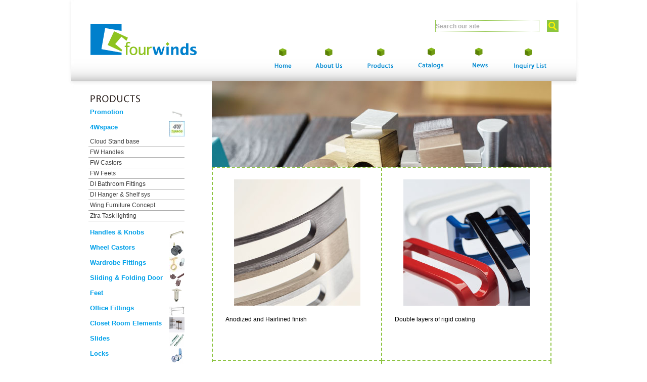

--- FILE ---
content_type: text/html; charset=utf-8
request_url: https://4winds.com.tw/Product/ProductList.aspx?Cat01=50&Cat02=120
body_size: 46277
content:


<!DOCTYPE html PUBLIC "-//W3C//DTD XHTML 1.0 Transitional//EN" "http://www.w3.org/TR/xhtml1/DTD/xhtml1-transitional.dtd">
<html xmlns="http://www.w3.org/1999/xhtml">
<head><meta http-equiv="Content-Type" content="text/html; charset=utf-8" /><meta name="keywords" content="4Wspace,FW Handles,Anodized &amp; Hairlined ,Double layers of  rigid coating,Antimicrobial Laminate &amp; Fiber Carbon,Matt silver &amp; Brushed," /><meta name="description" content="Four Winds supplies furniture ＆ cabinet fittings to more than 75 countries. Our primary goal to dedicate toward the world is making interior progression. 4W Space is our brand which is developed for a decade, which represents a comprehensive collection of fittings and hardware created by Four Winds Corporation. We have been specializing in manufacturing in this field and growing steadily with our partners in worldwide countries through continuous innovative development since 1978.Consequently, we hope to bring our customers advantage constantly with technical innovations to catch the trend in the market and stand out from the competition. This simple idea will be passed by generation to generation as long as Four Winds flows in the world." /><title>
	fourwinds - Product
</title>
<script type="text/javascript" src="//ajax.aspnetcdn.com/ajax/jQuery/jquery-1.4.4.min.js"></script>
<script type="text/javascript" src="//ajax.aspnetcdn.com/ajax/jquery.ui/1.8.6/jquery-ui.min.js"></script>
<script type="text/javascript" src="//ajax.aspnetcdn.com/ajax/jquery.cycle/2.88/jquery.cycle.all.min.js"></script>
<link type="text/css" rel="stylesheet" media="all" href="//ajax.microsoft.com/ajax/jquery.ui/1.8.6/themes/smoothness/jquery-ui.css" /> 
<script src="/scripts/HPSOC.js" type="text/javascript"></script>
<link href="/css/default.css" rel="stylesheet" type="text/css" /><link href="/css/index.css" rel="stylesheet" type="text/css" /><link href="/css/ui.css" rel="stylesheet" type="text/css" /><link rel="shortcut icon" href="../images/icon.ico" /><link rel="Bookmark" href="../images/icon.ico" /><link rel="apple-touch-icon" href="/images/logo_icon.png" />

<script src="/Scripts/AC_RunActiveContent.js" type="text/javascript"></script>
    

    
    <script type="text/javascript">
        var isMobile = {
                 Android: function() { 	return navigator.userAgent.match(/Android/i) ? true : false; },
                 BlackBerry: function() { return navigator.userAgent.match(/BlackBerry/i) ? true : false; },
                 iOS: function() { 		return navigator.userAgent.match(/iPhone|iPod/i) ? true : false; },
                 iPad: function() { 	return navigator.userAgent.match(/iPad/i) ? true : false; },
                 Windows: function() { 	return navigator.userAgent.match(/IEMobile/i) ? true : false; },
                 any: function() { 		return (isMobile.Android() || isMobile.BlackBerry() || isMobile.iOS() || isMobile.iPad() || isMobile.Windows()); }
            };
        (function($){
            
            if (isMobile.any()) {
                var pagename;
                pagename = "/m" + location.pathname + location.search;
                //alert(pagename);
                $.ajax({
                    cache: false,
                    url: pagename,
                    success: function (data) {
                        location.href = pagename;
                    },
                    error: function (jqXHR, textStatus, errorThrown) {
                        //  alert(jqXHR.status);
                        if (jqXHR.status == 404 || errorThrown == 'Not Found') {
                            location.href ='/m/Index.aspx';
                        }
                    }
                });
            }
        })(jQuery)
        $(document).ready(function() {

            $.ajax({ type: "POST", dataType: "text", url: "/Service/StateProductMenu.ashx", data: { 'Type': 0 },
                success: function(data) {
                    if (data != '0') {
                        selectMenu = data;
                        $('#' + data).slideToggle('slow');
                    }
                }
            });
        });


</script>
<script type="text/javascript">
 
  var _gaq = _gaq || [];
  _gaq.push(['_setAccount', 'UA-20788273-2']);
  _gaq.push(['_trackPageview']);
 
  (function() {
    var ga = document.createElement('script'); ga.type = 'text/javascript'; ga.async = true;
    ga.src = ('https:' == document.location.protocol ? 'https://ssl' : 'http://www') + '.google-analytics.com/ga.js';
    var s = document.getElementsByTagName('script')[0]; s.parentNode.insertBefore(ga, s);
  })();
 
</script>
<script language="javascript" type="text/javascript">

        function shareFacebook() {
            var title = document.title;
            title = encodeURIComponent(title);
            var url = location.href;
            url = encodeURIComponent(url);
            var _href = "http://www.facebook.com/sharer.php?u=" + url + "&t=" + title;
            window.open(_href, "_blank");

            return false;
        }

        function shareTwitter() {
            var title = document.title;
            var url = location.href;
            void (window.open('http://twitter.com/share?text=' + title + '&url=' + url));

        }
</script>
<meta property="og:title" content="fourwinds - Product" /><meta property="og:description" content="Four Winds supplies furniture ＆ cabinet fittings to more than 75 countries. Our primary goal to dedicate toward the world is making interior progression. 4W Space is our brand which is developed for a decade, which represents a comprehensive collection of fittings and hardware created by Four Winds Corporation. We have been specializing in manufacturing in this field and growing steadily with our partners in worldwide countries through continuous innovative development since 1978.Consequently, we hope to bring our customers advantage constantly with technical innovations to catch the trend in the market and stand out from the competition. This simple idea will be passed by generation to generation as long as Four Winds flows in the world." /><meta property="og:site_name" content="fourwinds" /><meta property="og:url" content="/Product/ProductList.aspx?Cat01=50&amp;Cat02=120" /><meta property="og:image" content="http://www.4winds.com.tw/Images/bg.jpg" /></head>
<body>
<form name="aspnetForm" method="post" action="ProductList.aspx?Cat01=50&amp;Cat02=120" id="aspnetForm">
<div>
<input type="hidden" name="ctl00_AjaxScriptManager_HiddenField" id="ctl00_AjaxScriptManager_HiddenField" value="" />
<input type="hidden" name="__EVENTTARGET" id="__EVENTTARGET" value="" />
<input type="hidden" name="__EVENTARGUMENT" id="__EVENTARGUMENT" value="" />
<input type="hidden" name="__VIEWSTATE" id="__VIEWSTATE" value="/[base64]/[base64]/[base64]/Q2F0MDE9NTAmQ2F0MDI9MTI4Ij5XaW5nIEZ1cm5pdHVyZSBDb25jZXB0PC9hPjwvbGk+PGxpPjxhIGhyZWY9Ii9Qcm9kdWN0L1Byb2R1Y3RMaXN0LmFzcHg/[base64]/[base64]/[base64]/[base64]/[base64]/[base64]/Q2F0MDE9MzEmQ2F0MDI9MzEiPkNhYmluZXQgU2xpZGluZyBEb29yPC9hPjwvbGk+PGxpPjxhIGhyZWY9Ii9Qcm9kdWN0L1Byb2R1Y3RMaXN0LmFzcHg/[base64]/[base64]/[base64]/Q2F0MDE9MzgmQ2F0MDI9NjgiPkZ1cm5pdHVyZSBGZWV0PC9hPjwvbGk+PGxpPjxhIGhyZWY9Ii9Qcm9kdWN0L1Byb2R1Y3RMaXN0LmFzcHg/[base64]/[base64]/[base64]/Q2F0MDE9NTEmQ2F0MDI9MTMxIj5DbG90aGVzIFJvZCAvIEhhbmdlciAvIEFjY2Vzc29yaWVzPC9hPjwvbGk+PGxpPjxhIGhyZWY9Ii9Qcm9kdWN0L1Byb2R1Y3RMaXN0LmFzcHg/[base64]/Q2F0MDE9MzAmQ2F0MDI9MjgiPkZ1bGwgRXh0ZW5zaW9uIEJlYXJpbmcgU2xpZGVzPC9hPjwvbGk+PGxpPjxhIGhyZWY9Ii9Qcm9kdWN0L1Byb2R1Y3RMaXN0LmFzcHg/[base64]/[base64]/[base64]/[base64]/Q2F0MDE9MzQmQ2F0MDI9NDkiPlJvbGxlciAmIEJ1bGxldCBDYXRjaGVzPC9hPjwvbGk+PGxpPjxhIGhyZWY9Ii9Qcm9kdWN0L1Byb2R1Y3RMaXN0LmFzcHg/Q2F0MDE9MzQmQ2F0MDI9NTAiPkxhdGNoZXMgJiBDYXNlIExvY2tzPC9hPjwvbGk+PGxpPjxhIGhyZWY9Ii9Qcm9kdWN0L1Byb2R1Y3RMaXN0LmFzcHg/[base64]/[base64]/[base64]/[base64]/[base64]/Q2F0MDE9NDAmQ2F0MDI9NzgiPkNvcm5lciBTdG9yYWdlPC9hPjwvbGk+PGxpPjxhIGhyZWY9Ii9Qcm9kdWN0L1Byb2R1Y3RMaXN0LmFzcHg/Q2F0MDE9NDAmQ2F0MDI9NzkiPlB1bGwtb3V0IFN0b3JhZ2UgJiBXYXN0ZSBCaW5zPC9hPjwvbGk+PGxpPjxhIGhyZWY9Ii9Qcm9kdWN0L1Byb2R1Y3RMaXN0LmFzcHg/[base64]/[base64]/[base64]/[base64]/[base64]/Q2F0MDE9NTAmQ2F0MDI9MTIwJkNhdDAzPTYzIj48aW1nIHNyYz0iL1NlcnZpY2UvUHJvZHVjdENhdGVnb3J5MDNfSW1nLmFzaHg/[base64]" />
</div>

<script type="text/javascript">
//<![CDATA[
var theForm = document.forms['aspnetForm'];
if (!theForm) {
    theForm = document.aspnetForm;
}
function __doPostBack(eventTarget, eventArgument) {
    if (!theForm.onsubmit || (theForm.onsubmit() != false)) {
        theForm.__EVENTTARGET.value = eventTarget;
        theForm.__EVENTARGUMENT.value = eventArgument;
        theForm.submit();
    }
}
//]]>
</script>


<script src="/WebResource.axd?d=LKzHZMiWLZWq3DgTDZReqygaoa7fF4zW3g5b2aO5bOk8KerWqmG4yrI3q__-10HWbPbCDPFUjsbjPwPurQq_N_UCe1s1&amp;t=638314078859278837" type="text/javascript"></script>


<script src="/ScriptResource.axd?d=Z7kZVgTYwRAwWt-tv-wusMnwOWHgdYt313DSLcaDih2pixjicOFOZDBMOL8EeouJHJIiKoP4ea58ZaLXNB58pF3bfn5r2QQEHOdYm16Ni6EqhQdN5JAcrXfECj0DmrkzelyhwkNZ9HnBiJCMk-ufokICi1NSaN7MOdr2TBjNiiPuqqUA0&amp;t=ffffffff9bc22534" type="text/javascript"></script>
<script src="/ScriptResource.axd?d=UoK3lNpVtIJVj7wPdcs7WP_SlQGbMYSSOtyua7-nxHhhHf2JDzbwUcnkGM0EXAU-xo9_J7Q409rOSE9QfZXYngynVpudz6rblkkoM50qQp5mTtrFMdvihYyMZxxzWp1kVkXmsYQ_KpgYx08vPGo6ETtxk_htWbHnVSDW310ecC6ZiGvH0&amp;t=ffffffff9bc22534" type="text/javascript"></script>
<div>

	<input type="hidden" name="__VIEWSTATEGENERATOR" id="__VIEWSTATEGENERATOR" value="4696D703" />
	<input type="hidden" name="__EVENTVALIDATION" id="__EVENTVALIDATION" value="/wEWAwLp59vbAgKDgpHUBwLI9KPTCaZXMvW+M0HM4Wp3sUM/Kizf9p5+" />
</div>
<script type="text/javascript">
//<![CDATA[
Sys.WebForms.PageRequestManager._initialize('ctl00$AjaxScriptManager', document.getElementById('aspnetForm'));
Sys.WebForms.PageRequestManager.getInstance()._updateControls([], [], [], 90);
//]]>
</script>

<div class="bodybox">
<!-- top Menu Start -->


<script src="../Scripts/AC_RunActiveContent.js" type="text/javascript"></script>
<link rel="apple-touch-icon" href="/images/logo_icon.png"/>
<div class="topbox">
    <div class="top_logo"><a href="../index.aspx"><img src="../images/logo.png" border="0" title="Logo" /></a></div>
    <div class="top_search">
        <table width="244" border="0" cellspacing="0" cellpadding="0">
            <tr>
                <td><input name="ctl00$Top1$txtSearchWord" type="text" value="Search our site" id="ctl00_Top1_txtSearchWord" class="search_input" onclick="this.value=''" /></td>
                <td width="25"><input type="image" name="ctl00$Top1$imgSearch" id="ctl00_Top1_imgSearch" src="../images/icon_magnifier.gif" style="border-width:0px;" /></td>
            </tr>
        </table>
    </div>
    
    <div class="top_menu">
        <a href="../index.aspx"><img src="../images/menu_home.png" title="Home" border="0" onmouseover="this.src='../images/menu_home_a.png'" onmouseout="this.src='../images/menu_home.png'" /></a>
        <a href="../about/index.aspx"><img src="../images/menu_about.png" title="About US" border="0"  onmouseover="this.src='../images/menu_about_a.png'" onmouseout="this.src='../images/menu_about.png'" /></a>
        <a href="../product/index.aspx"><img src="../images/menu_products.png" title="Products" border="0" onmouseover="this.src='../images/menu_products_a.png'" onmouseout="this.src='../images/menu_products.png'" /></a>
        <a href="../catalogs/index.aspx"><img src="../images/menu_catalogs.png" title="Catalogs" border="0" onmouseover="this.src='../images/menu_catalogs_a.png'" onmouseout="this.src='../images/menu_catalogs.png'" /></a>
        <a href="../news/index.aspx"><img src="../images/menu_news.png" title="News" border="0" onmouseover="this.src='../images/menu_news_a.png'" onmouseout="this.src='../images/menu_news.png'" /></a>
        <a href="../inquiry/index.aspx"><img src="../images/menu_inquiry.png" title="Inquiry List" border="0" onmouseover="this.src='../images/menu_inquiry_a.png'" onmouseout="this.src='../images/menu_inquiry.png'" /></a>
    </div>
    
    
</div>

<!-- top Menu End -->
    
<div class="clear"></div>

<!-- left Menu Start -->

<div id="leftmenu" style="background-image:url(../images/title_products.png);">    
   <div id="PrdList_52" class="category" style="background-image:url(/Service/ProductCategory01_Img.ashx?FName=20210903094254&ID=List);"><a href="javascript:MenuChange('PrdItem_52')">Promotion</a></div> <ul id="PrdItem_52" style="display:none;"><li><a href="/Product/ProductList.aspx?Cat01=52&Cat02=135">Aluminium Handles</a></li></ul><div id="PrdList_50" class="category" style="background-image:url(/Service/ProductCategory01_Img.ashx?FName=20150409150138&ID=List);"><a href="javascript:MenuChange('PrdItem_50')">4Wspace</a></div> <ul id="PrdItem_50" style="display:none;"><li><a href="/Product/ProductList.aspx?Cat01=50&Cat02=127">Cloud Stand base</a></li><li><a href="/Product/ProductList.aspx?Cat01=50&Cat02=120">FW Handles</a></li><li><a href="/Product/ProductList.aspx?Cat01=50&Cat02=121">FW Castors</a></li><li><a href="/Product/ProductList.aspx?Cat01=50&Cat02=122">FW Feets</a></li><li><a href="/Product/ProductList.aspx?Cat01=50&Cat02=124">DI Bathroom Fittings</a></li><li><a href="/Product/ProductList.aspx?Cat01=50&Cat02=129">DI Hanger & Shelf sys</a></li><li><a href="/Product/ProductList.aspx?Cat01=50&Cat02=128">Wing Furniture Concept</a></li><li><a href="/Product/ProductList.aspx?Cat01=50&Cat02=125">Ztra Task lighting</a></li></ul><div id="PrdList_44" class="category" style="background-image:url(/Service/ProductCategory01_Img.ashx?FName=20110325154142&ID=List);"><a href="javascript:MenuChange('PrdItem_44')">Handles & Knobs</a></div> <ul id="PrdItem_44" style="display:none;"><li><a href="/Product/ProductList.aspx?Cat01=44&Cat02=97">Aluminium Handle/Knob</a></li><li><a href="/Product/ProductList.aspx?Cat01=44&Cat02=98">Glass handle/Knob</a></li><li><a href="/Product/ProductList.aspx?Cat01=44&Cat02=99">Zamak pull/Knobs</a></li><li><a href="/Product/ProductList.aspx?Cat01=44&Cat02=100">Steel & Stainless Steel Handle/Knob</a></li><li><a href="/Product/ProductList.aspx?Cat01=44&Cat02=101">Plastic handle/knob</a></li><li><a href="/Product/ProductList.aspx?Cat01=44&Cat02=102">Ceramic handle/knob</a></li><li><a href="/Product/ProductList.aspx?Cat01=44&Cat02=103">Wooden handle/knob</a></li></ul><div id="PrdList_39" class="category" style="background-image:url(/Service/ProductCategory01_Img.ashx?FName=20110324143149&ID=List);"><a href="javascript:MenuChange('PrdItem_39')">Wheel Castors</a></div> <ul id="PrdItem_39" style="display:none;"><li><a href="/Product/ProductList.aspx?Cat01=39&Cat02=77">Design & Utility Castors</a></li><li><a href="/Product/ProductList.aspx?Cat01=39&Cat02=73">Unhooded Castors</a></li><li><a href="/Product/ProductList.aspx?Cat01=39&Cat02=74">Hooded Castors</a></li><li><a href="/Product/ProductList.aspx?Cat01=39&Cat02=75">Medical & Industrial Castors</a></li><li><a href="/Product/ProductList.aspx?Cat01=39&Cat02=76">Other Castors</a></li><li><a href="/Product/ProductList.aspx?Cat01=39&Cat02=116">Top Fixing Stem</a></li></ul><div id="PrdList_41" class="category" style="background-image:url(/Service/ProductCategory01_Img.ashx?FName=20110324143233&ID=List);"><a href="javascript:MenuChange('PrdItem_41')">Wardrobe Fittings</a></div> <ul id="PrdItem_41" style="display:none;"><li><a href="/Product/ProductList.aspx?Cat01=41&Cat02=86">Album Wardrobe Organizers</a></li><li><a href="/Product/ProductList.aspx?Cat01=41&Cat02=82">Clothes Hanger Accessories</a></li><li><a href="/Product/ProductList.aspx?Cat01=41&Cat02=83">Wardrobe Hooks</a></li><li><a href="/Product/ProductList.aspx?Cat01=41&Cat02=84">Hangers & Shoe Racks</a></li><li><a href="/Product/ProductList.aspx?Cat01=41&Cat02=85">Wardrobe Accessories</a></li></ul><div id="PrdList_31" class="category" style="background-image:url(/Service/ProductCategory01_Img.ashx?FName=20110324142839&ID=List);"><a href="javascript:MenuChange('PrdItem_31')">Sliding & Folding Door</a></div> <ul id="PrdItem_31" style="display:none;"><li><a href="/Product/ProductList.aspx?Cat01=31&Cat02=31">Cabinet Sliding Door</a></li><li><a href="/Product/ProductList.aspx?Cat01=31&Cat02=32">Wardrobe Sliding Door</a></li><li><a href="/Product/ProductList.aspx?Cat01=31&Cat02=33">Wardrobe Folding Door</a></li><li><a href="/Product/ProductList.aspx?Cat01=31&Cat02=34">Interior Sliding Door</a></li><li><a href="/Product/ProductList.aspx?Cat01=31&Cat02=35">Interior Glass Sliding Door</a></li></ul><div id="PrdList_38" class="category" style="background-image:url(/Service/ProductCategory01_Img.ashx?FName=20110324143136&ID=List);"><a href="javascript:MenuChange('PrdItem_38')">Feet</a></div> <ul id="PrdItem_38" style="display:none;"><li><a href="/Product/ProductList.aspx?Cat01=38&Cat02=68">Furniture Feet</a></li><li><a href="/Product/ProductList.aspx?Cat01=38&Cat02=69">Table Legs</a></li><li><a href="/Product/ProductList.aspx?Cat01=38&Cat02=70">Adjustable Floor Glides</a></li><li><a href="/Product/ProductList.aspx?Cat01=38&Cat02=71">Nail Glides & Bumpers</a></li></ul><div id="PrdList_42" class="category" style="background-image:url(/Service/ProductCategory01_Img.ashx?FName=20110324143255&ID=List);"><a href="javascript:MenuChange('PrdItem_42')">Office Fittings</a></div> <ul id="PrdItem_42" style="display:none;"><li><a href="/Product/ProductList.aspx?Cat01=42&Cat02=119">Adjustable Desk Frame</a></li><li><a href="/Product/ProductList.aspx?Cat01=42&Cat02=87">Monitor Arms</a></li><li><a href="/Product/ProductList.aspx?Cat01=42&Cat02=88">CPU Holders</a></li><li><a href="/Product/ProductList.aspx?Cat01=42&Cat02=118">LED Desk lamps</a></li><li><a href="/Product/ProductList.aspx?Cat01=42&Cat02=89">Keyboard Trays</a></li><li><a href="/Product/ProductList.aspx?Cat01=42&Cat02=90">Power stations & organizers</a></li><li><a href="/Product/ProductList.aspx?Cat01=42&Cat02=91">Media Storage</a></li><li><a href="/Product/ProductList.aspx?Cat01=42&Cat02=92">TV Brackets</a></li><li><a href="/Product/ProductList.aspx?Cat01=42&Cat02=93">Panel & TV Lift</a></li></ul><div id="PrdList_51" class="category" style="background-image:url(/Service/ProductCategory01_Img.ashx?FName=20190513164340&ID=List);"><a href="javascript:MenuChange('PrdItem_51')">Closet Room Elements</a></div> <ul id="PrdItem_51" style="display:none;"><li><a href="/Product/ProductList.aspx?Cat01=51&Cat02=131">Clothes Rod / Hanger / Accessories</a></li><li><a href="/Product/ProductList.aspx?Cat01=51&Cat02=132">APS-WS Wardrobe Pole System</a></li><li><a href="/Product/ProductList.aspx?Cat01=51&Cat02=133">SQ18-WS  Wardrobe Frame Structure</a></li><li><a href="/Product/ProductList.aspx?Cat01=51&Cat02=134">Album Wardrobe Drawer</a></li></ul><div id="PrdList_30" class="category" style="background-image:url(/Service/ProductCategory01_Img.ashx?FName=20110324142757&ID=List);"><a href="javascript:MenuChange('PrdItem_30')">Slides</a></div> <ul id="PrdItem_30" style="display:none;"><li><a href="/Product/ProductList.aspx?Cat01=30&Cat02=26">Undermount Concealed Slides</a></li><li><a href="/Product/ProductList.aspx?Cat01=30&Cat02=27">Single Extension Ball Bearing Slides</a></li><li><a href="/Product/ProductList.aspx?Cat01=30&Cat02=28">Full Extension Bearing Slides</a></li><li><a href="/Product/ProductList.aspx?Cat01=30&Cat02=29">Nylon Roller Slides</a></li><li><a href="/Product/ProductList.aspx?Cat01=30&Cat02=30">Pocket & Flipper Door Slides</a></li></ul><div id="PrdList_33" class="category" style="background-image:url(/Service/ProductCategory01_Img.ashx?FName=20110324142926&ID=List);"><a href="javascript:MenuChange('PrdItem_33')">Locks</a></div> <ul id="PrdItem_33" style="display:none;"><li><a href="/Product/ProductList.aspx?Cat01=33&Cat02=43">Cam Locks</a></li><li><a href="/Product/ProductList.aspx?Cat01=33&Cat02=44">Digital Locks</a></li><li><a href="/Product/ProductList.aspx?Cat01=33&Cat02=45">Push Locks</a></li><li><a href="/Product/ProductList.aspx?Cat01=33&Cat02=46">Aluminium Frame & Drawer Locks</a></li><li><a href="/Product/ProductList.aspx?Cat01=33&Cat02=47">Plug Locks</a></li><li><a href="/Product/ProductList.aspx?Cat01=33&Cat02=48">Glass Locks</a></li></ul><div id="PrdList_34" class="category" style="background-image:url(/Service/ProductCategory01_Img.ashx?FName=20110324142945&ID=List);"><a href="javascript:MenuChange('PrdItem_34')">Catches & Latches</a></div> <ul id="PrdItem_34" style="display:none;"><li><a href="/Product/ProductList.aspx?Cat01=34&Cat02=49">Roller & Bullet Catches</a></li><li><a href="/Product/ProductList.aspx?Cat01=34&Cat02=50">Latches & Case Locks</a></li><li><a href="/Product/ProductList.aspx?Cat01=34&Cat02=51">Magnetic Push Latches</a></li><li><a href="/Product/ProductList.aspx?Cat01=34&Cat02=52">Magnetic Catches</a></li><li><a href="/Product/ProductList.aspx?Cat01=34&Cat02=53">Strike Plates</a></li></ul><div id="PrdList_35" class="category" style="background-image:url(/Service/ProductCategory01_Img.ashx?FName=20110324143015&ID=List);"><a href="javascript:MenuChange('PrdItem_35')">Shelf & Glass Fittings</a></div> <ul id="PrdItem_35" style="display:none;"><li><a href="/Product/ProductList.aspx?Cat01=35&Cat02=54">Glass Door Hinges</a></li><li><a href="/Product/ProductList.aspx?Cat01=35&Cat02=55">Showcase Connectors</a></li><li><a href="/Product/ProductList.aspx?Cat01=35&Cat02=56">Glass Shelf Supports & Fittings</a></li><li><a href="/Product/ProductList.aspx?Cat01=35&Cat02=57">Shelf Supports & Fittings</a></li></ul><div id="PrdList_36" class="category" style="background-image:url(/Service/ProductCategory01_Img.ashx?FName=20110324143036&ID=List);"><a href="javascript:MenuChange('PrdItem_36')">KD Fitting & Fasteners</a></div> <ul id="PrdItem_36" style="display:none;"><li><a href="/Product/ProductList.aspx?Cat01=36&Cat02=58">Screws</a></li><li><a href="/Product/ProductList.aspx?Cat01=36&Cat02=59">Connector Bolts</a></li><li><a href="/Product/ProductList.aspx?Cat01=36&Cat02=60">KD Fittings</a></li><li><a href="/Product/ProductList.aspx?Cat01=36&Cat02=61">Insert Nuts</a></li><li><a href="/Product/ProductList.aspx?Cat01=36&Cat02=62">Allen Keys</a></li><li><a href="/Product/ProductList.aspx?Cat01=36&Cat02=63">Nails & Wall Plugs</a></li></ul><div id="PrdList_37" class="category" style="background-image:url(/Service/ProductCategory01_Img.ashx?FName=20110324143052&ID=List);"><a href="javascript:MenuChange('PrdItem_37')">Table & Bed Fittings</a></div> <ul id="PrdItem_37" style="display:none;"><li><a href="/Product/ProductList.aspx?Cat01=37&Cat02=64">Table Connectors</a></li><li><a href="/Product/ProductList.aspx?Cat01=37&Cat02=65">Table Hinges & Slides</a></li><li><a href="/Product/ProductList.aspx?Cat01=37&Cat02=66">Table Swivels</a></li><li><a href="/Product/ProductList.aspx?Cat01=37&Cat02=67">Bed Fittings</a></li></ul><div id="PrdList_40" class="category" style="background-image:url(/Service/ProductCategory01_Img.ashx?FName=20110324143210&ID=List);"><a href="javascript:MenuChange('PrdItem_40')">Kitchen & Bathroom Accessories</a></div> <ul id="PrdItem_40" style="display:none;"><li><a href="/Product/ProductList.aspx?Cat01=40&Cat02=78">Corner Storage</a></li><li><a href="/Product/ProductList.aspx?Cat01=40&Cat02=79">Pull-out Storage & Waste Bins</a></li><li><a href="/Product/ProductList.aspx?Cat01=40&Cat02=80">Kitchen Fittings & Accessories</a></li><li><a href="/Product/ProductList.aspx?Cat01=40&Cat02=81">Towel Rails</a></li></ul><div id="PrdList_43" class="category" style="background-image:url(/Service/ProductCategory01_Img.ashx?FName=20110324143320&ID=List);"><a href="javascript:MenuChange('PrdItem_43')">Others</a></div> <ul id="PrdItem_43" style="display:none;"><li><a href="/Product/ProductList.aspx?Cat01=43&Cat02=94">Jewel Box Fittings</a></li><li><a href="/Product/ProductList.aspx?Cat01=43&Cat02=95">Drill & Boring Bits</a></li><li><a href="/Product/ProductList.aspx?Cat01=43&Cat02=96">Woodworking Tools</a></li></ul><div id="PrdList_32" class="category" style="background-image:url(/Service/ProductCategory01_Img.ashx?FName=20110324142904&ID=List);"><a href="javascript:MenuChange('PrdItem_32')">Hinges & Stays</a></div> <ul id="PrdItem_32" style="display:none;"><li><a href="/Product/ProductList.aspx?Cat01=32&Cat02=36">Concealed Cup Hinges</a></li><li><a href="/Product/ProductList.aspx?Cat01=32&Cat02=37">Wide-Open Hinges</a></li><li><a href="/Product/ProductList.aspx?Cat01=32&Cat02=38">Easy-On Hinges</a></li><li><a href="/Product/ProductList.aspx?Cat01=32&Cat02=39">Cylinder Hinges</a></li><li><a href="/Product/ProductList.aspx?Cat01=32&Cat02=40">Butt Hinges</a></li><li><a href="/Product/ProductList.aspx?Cat01=32&Cat02=41">Pivot & Flap Hinges</a></li><li><a href="/Product/ProductList.aspx?Cat01=32&Cat02=42">Lid Supports & Stays</a></li></ul><div id="PrdList_45" class="category" style="background-image:url(/Service/ProductCategory01_Img.ashx?FName=20110325154340&ID=List);"><a href="javascript:MenuChange('PrdItem_45')">Xplendid LED Lights</a></div> <ul id="PrdItem_45" style="display:none;"><li><a href="/Product/ProductList.aspx?Cat01=45&Cat02=114">Welcome to Xplendid</a></li></ul>
</div>
<!-- left Menu End -->
<!-- right Content Start -->
<div class="box_right">
	<div class="box_title" style="background-image:url(/Service/ProductCategory02_Img.ashx?FName=20150409150859&ID=Img02);">
    
	  <div class="box_product">
        <div class="box_product_titleNew"><ul><li class="photo"><a href="ProductList_S.aspx?Cat01=50&Cat02=120&Cat03=60"><img src="/Service/ProductCategory03_Img.ashx?FName=20150415183322&ID=Img01" width="250" height="250" /></a></li><li class="item">Anodized and Hairlined finish</li></ul></div><div class="box_product_titleNew"><ul><li class="photo"><a href="ProductList_S.aspx?Cat01=50&Cat02=120&Cat03=61"><img src="/Service/ProductCategory03_Img.ashx?FName=20150415183339&ID=Img01" width="250" height="250" /></a></li><li class="item">Double layers of  rigid coating</li></ul></div><div class="box_product_titleNew"><ul><li class="photo"><a href="ProductList_S.aspx?Cat01=50&Cat02=120&Cat03=62"><img src="/Service/ProductCategory03_Img.ashx?FName=20150415183357&ID=Img01" width="250" height="250" /></a></li><li class="item">Antimicrobial Laminate & Fiber Carbon</li></ul></div><div class="box_product_titleNew"><ul><li class="photo"><a href="ProductList_S.aspx?Cat01=50&Cat02=120&Cat03=63"><img src="/Service/ProductCategory03_Img.ashx?FName=20150415183410&ID=Img01" width="250" height="250" /></a></li><li class="item">Evergreen design, matt silver & brushed</li></ul></div>              
      </div>        
	
	
	
	
	
	</div>
</div>
<!-- right Content End -->
<div class="clear"></div>
<div class="clear"></div>
<!-- footer Start -->
<div class="footer">
    <div class="footer_link">
        <ul>
            <li><a href="/index.aspx">Home</a></li>
            <li><a href="/about/index.aspx">About Us</a></li>
          <li><a href="/product/index.aspx">Products</a></li>
          <li><a href="/catalogs/index.aspx">Catalogs</a></li>
          <li><a href="/news/index.aspx">News</a></li>
          <li><a href="/inquiry/index.aspx">Inquiry List</a></li>
      </ul>
    </div>
	<div class="footer_gray">Copyright © 2018 fourwinds.com.tw. All Rights Reserved.</div>
</div>
<!-- footer End -->
</div>


<script type="text/javascript">
//<![CDATA[
Sys.Application.initialize();
//]]>
</script>
</form>
</body>
</html>


--- FILE ---
content_type: text/html; charset=utf-8
request_url: https://4winds.com.tw/Service/StateProductMenu.ashx
body_size: -164
content:
PrdItem_50

--- FILE ---
content_type: text/css
request_url: https://4winds.com.tw/css/default.css
body_size: 1108
content:
@charset "utf-8";
/* 基本定義 */
body,div,dl,dt,dd,ul,ol,li,h1,h2,h3,h4,h5,h6,pre,code,form,fieldset,legend,input,textarea,p,blockquote,th,td{margin:0;padding:0;font-family: Tahoma, Geneva, sans-serif; font-size:12px; line-height:20px;}
table{border-collapse:collapse;border-spacing:0;}
fieldset,img{border:0;}
address,caption,cite,code,dfn,em,strong,th,var{font-style:normal;font-weight:normal;}
li{list-style:none;}
caption,th{text-align:left;}
h1,h2,h3,h4,h5,h6{font-size:100%;font-weight:normal;}
q:before,q:after{content:'';}
abbr,acronym {border:0;font-variant:normal;}
sup {vertical-align:text-top;}
sub {vertical-align:text-bottom;}
input,textarea,select{font-family:inherit;font-size:inherit;font-weight:inherit;}
input,textarea,select{*font-size:100%;}
legend{color:#000;}
table {font-size:inherit;font:100%;}
body{text-align:center;}
/* 參考樣板， 瀏覽器分類(css hack) */
/* 順序為FF IE7(前面加*) IE6(前面加_) 專用，順序不能改變 */
.hack {
	background:orange;
	*background:green;
	_background:blue; 
}                 
@media all and (min-width:0px){
/* Opera、Safari 、Chrome專用 */
.hack {
	background:orange;
}
}
/* google ad */
.gsc-wrapper .gsc-adBlock{ display: none;}

--- FILE ---
content_type: text/css
request_url: https://4winds.com.tw/css/index.css
body_size: 20314
content:
@charset "utf-8";
/* 基本定義 */
body {
	-webkit-text-size-adjust:none;
	height:100%;
	background-image:url(../images/top_bg.jpg);
	background-position:top;
	background-repeat:no-repeat;
}
a:link,a:active,a:visited { text-decoration:none; color:#000;}
a:hover {text-decoration:none; color:#33CCFF;}
.clear{clear:both;}

/* 基本設定 */
.bodybox {
	width:930px;
	margin:0 auto;
}
.topbox{
	height:160px;
}
.top_logo{
	float:left;
}
.top_search{
	height:33px;
	padding:40px 0 0 10px;
	text-align:left center;
	font-size:11px;
	color:#94ae3c;
	float:right;
}
.top_search .search_input{
	color:#afafaf;
	font-size:12px;
	font-weight:bold;
	width:204px;
	height:21px;
	text-align:left center;
	border:dotted 1px #8dc442;
	background-color:#fff;
	margin-right:15px;
}
.top_menu{
	width:600px;
	height:87px;
	float:right;
	text-align:right;
}


/* rihgt */
.box_right {
	width:700px;
	text-align:left;
	float:right;
}
.box_page {
	text-align:right;
}

/* about */
.box_about{
	text-align:left;
	padding-top:10px;
	background-repeat:no-repeat;
	background-position:right 50px;
}
.box_about_title{
	width:310px;
	padding-top:10px;
	text-align:left;
	float:left;
}
.box_about_title .name{
	font-size:14px;
	font-weight:bold;
}
.box_about_title .item{
	font-size:12px;
}

.box_about_photo{
	width:360px;
	height:400px;
	padding-top:50px;
	text-align:right;
	float:right;
}
dl.mapBox{ width:100%; height:350px; display:inline-block; }
dl.mapBox #map{ width:100%; height:350px; margin-bottom:-5px; }
dl.mapBox iframe{ width:100%; height:350px; display:inline-block;
-webkit-filter: grayscale(90%); -moz-filter: grayscale(90%); -ms-filter: grayscale(90%); -o-filter: grayscale(90%); filter: grayscale(90%); }


.box_about .name{
	font-size:14px;
	font-weight:bold;
}
.box_about .item{
	font-size:12px;
}
/* contacts */
.box_contactsALL{
	text-align:left;
	font-size:12px;
	float:left;
}
.box_contacts{
	text-align:left;
	font-size:12px;
}
.box_contacts .blue{
	color:#33CCFF;
	font-weight:bold;
	text-align:left center;
}
.box_contacts .gray{
	color:#aeaeb0;
	font-weight:bold;
	text-align:right center;
}
.box_contacts .name{
	margin-left:30px;
	color:#5a5a5c;
	text-align:left center;
	border-bottom:dashed 2px #8dc442;
}
.box_contacts .name2{
	color:#5a5a5c;
	font-weight:bold;
	text-align:left center;
}
.box_contacts .item{
	padding-left:30px;
	color:#aeaeb0;
	text-align:left center;
	background-color:#fff;
	margin-right:15px;
}
.box_contacts .item:hover{
	background-image:url(../images/pen.gif);
	background-repeat:no-repeat;
	background-position:0px 5px;
}
.box_contacts .item2{
	color:#5A595C;
	text-align:left center;
	background-color:#fff;
	margin-right:15px;
}
.box_contacts .input{
	border:dotted 1px #aeaeb0;
	color:#afafaf;
	font-size:12px;
	font-weight:bold;
}
.box_contacts ul{
	margin:20px 30px 20px 30px;
}
.box_contacts li{
	padding:10px 0 5px 0;
}
.box_contacts li a{
}

/* product */
/* CSS運用垂直置底的方式 */
.box_categories {
	padding:50px 0 0 0;
	background-repeat:no-repeat;
	text-align:left;
	background-image:url(../images/title_categories.png);
}
.box_categories .box_kind {
	width:890px;
	margin:5px auto 0 auto;
	clear:both;
	border-bottom:solid 1px #FFF;
}
.box_categories .item_box {
	width:115px;
	height:80px;
	display:table;
	margin:0 12px 3px 0;
	float:left;
	background-repeat:no-repeat;
	background-position:5px 0;
	text-align:left;
	font-size:13px;
	line-height:14px;
	font-weight:bold;
}
.box_categories .item_box ul{
	font-size:13px;
	line-height:14px;
	font-weight:bold;
}
.box_categories .name{
	display:table-cell;
	vertical-align:bottom;
	text-align:left;
	font-size:12px;
	line-height:14px;
	font-weight:bold;
}
.box_categories .item2{
	display:table-cell;
	vertical-align:bottom;
	text-align:left;
	background-repeat:no-repeat;
	background-position:top center;
}
.box_categories .item_box a{
	display:block;
}
.box_categories .item_box a:link, .item_box a:active, .item_box a:visited{
	display:block;
	font-size:12px;
	line-height:14px;
	font-weight:normal;
	color:#3E3E3E;
}
.box_categories .item_box a:hover{
	font-size:12px;
	color:#00adef;
}

/* product 列表 */
.box_product {
	border-top:dashed 2px #8dc442;
	border-left:dashed 2px #8dc442;
	float:left;
}
.box_product_title{
	width:283px;
	height:120px;
	background-repeat:no-repeat;
	background-position:center 45px;
	border-right:dashed 2px #8dc442;
	border-bottom:dashed 2px #8dc442;
	padding:320px 25px 25px 25px;
	overflow:hidden;
	float:left;
}

.box_product_title .name{
	font-weight:bold;
	color:#000;
}
.box_product_title .item{
}
.box_product_title ul{
	color:#000;
}
.box_product_title li{
}
.box_product_title .name a:link, .name a:active, .name a:visited{
	font-weight:bold;
	color:#000;
}
.box_product_title .item a:link, .item a:active, .item a:visited{
	font-weight:bold;
	color:#000;
	text-decoration:underline;
}
.box_product_title li a:hover{
	font-weight:bold;
	color:#4bcbf2;
}


.box_product_titleNew{
	width:283px;
	height:350px;
	border-right:dashed 2px #8dc442;
	border-bottom:dashed 2px #8dc442;
	padding:15px 25px 15px 25px;
	float:left;
}
.box_product_titleNew .photo{
	width:252px;
	margin:7px 16px 16px 16px;
}
.box_product_titleNew .photo a{
	border:solid 1px #fff;
	display:block;
}
.box_product_titleNew .photo a:hover{
	border:solid 1px #8dc73d;
	display:block;
}
.box_product_titleNew .name{
	font-weight:bold;
	color:#000;
	height:25px;
	overflow:hidden;
}
.box_product_titleNew .item{
	height:40px;
	overflow:hidden;
}
.box_product_titleNew ul{
	color:#000;
}
.box_product_titleNew li{
}
.box_product_titleNew .name a:link, .name a:active, .name a:visited{
	font-weight:bold;
	color:#000;
}
.box_product_titleNew .item a:link, .item a:active, .item a:visited{
	font-weight:bold;
	color:#000;
	text-decoration:underline;
}
.box_product_titleNew li a:hover{
	font-weight:bold;
	color:#4bcbf2;
}
/* product 內頁 */
/* 圖片標題共用設定 */
.box_title{
	width:672px;	
	padding:170px 14px 20px 14px;
	background-repeat:no-repeat;
	background-position:top;
	text-align:left;
}
.box_title.new_detail{
	width:100%;
	margin-bottom:20px;
	padding:300px 0 0 0;
	background-position:center center;
	background-size:cover;
}
.box_title.new_detail .box_news{ margin:25px 0 0 0; }


/* 藍色標題設定 */
.box_title_blue{
	font-size:13px;
	font-weight:bold;
	color:#3fc1f2;
	text-align:left;
	padding:5px 0 5px 0;
}
.box_title_blue ul{
}
.box_title_blue ul a{
	color:#3fc1f2;
}
.box_title_blue ul a:hover{
	color:#000;
}

/* 顏色區塊設定 */
.box_title_color{
	font-size:12px;
	font-weight:bold;
	color:#FFF;
	text-align:left;
	padding:5px;
}

/* 產品menu區塊設定 */
.box_blue{
	background-color:#eff8ff;
	border:solid 1px #4bcbf2;
	padding:5px;
}
.box_blue_left{
	width:17px;
	height:50px;
	text-align:left;
	border-right:solid 3px #8dc73d;
	padding-top:30px;
}
.box_blue_right{
	width:17px;
	height:50px;
	text-align:right;	
	border-left:solid 3px #8dc73d;
	padding-top:30px;
}
.box_blue_photo{
	width:66px;
	text-align:center;
	padding:0 5px 5px 5px;
	float:left;
}
.box_blue_photo ul{
	display:block;
}
.box_blue_photo li{
	border:solid 1px #8dc73d;
	background-repeat:no-repeat;
	padding:50px 0 0 0;
	margin:8px;
}

/* 虛線設定 */
.box_dotted{
	width:638px;
	color:#000;
	border:dashed 2px #8dc442;
	padding:15px;
	float:left;
}

.box_text{
	width:330px;
	padding:0px 30px 15px 0px;
}
.box_text .name{
	width:330px;
	font-weight:bold;
	color:#000;
}
.box_text .item{
	width:330px;
	font-weight:normal;
	word-wrap:break-word;
	padding:0 10px 10px 0;
}
.box_text .item a{
	font-weight:normal;
	color:#4bcbf2;
}
.box_text .item a:link, .item a:active, .item a:visited{
	font-weight:normal;
	color:#4bcbf2;
}
.box_text .item a:hover{
	font-weight:normal;
	color:#000;
}
.box_text ul{
	color:#000;
}
.box_text li{
}
.box_text li a{
	color:#4bcbf2;
	text-decoration:underline;
}
.box_text li a:hover{
	color:#000;
}

/* 虛線銜接設定 */
.box_dotted_notop{
	color:#000;
	border-left:dashed 2px #8dc442;
	border-right:dashed 2px #8dc442;
	border-bottom:dashed 2px #8dc442;
	padding:15px;
}
.box_dotted_notop .name{
	color:#000;
	font-weight:bold;
}
.box_dotted_notop ul{
	font-weight:bold;
	color:#000;
}
/* 產品圖片設定 */
.dotted_photo{
	width:254px;
	color:#000;
	text-align:right;
}
.dotted_photo ul{
	width:250px;
	color:#000;
	border:dashed 2px #8dc442;
}
.dotted_photo li{
	margin:10px 0 10px 0;
	width:56px;
	color:#000;
	float:right;
}
.dotted_photo li a{
	border:solid 3px #FFF;
	display:block;
}
.dotted_photo li a:hover{
	border:solid 3px #8dc442;
}
/* 圖片設定 */
.box_photo{
}
.box_photo img{ width:100%; height:auto; display:inline-block;
}
.box_photo a{
	display:block;
	border:solid 1px #FFF;
}
.box_photo a:hover{
	border:solid 1px #33CCFF;
}

.box_photo_s{
	text-align:center;
}
.box_photo_s ul{
}
.box_photo_s li{
	width:144px;
	margin:15px 30px 15px 30px;
	text-align:left;
	float:left;
}
.box_photo_s li a{
	border:solid 1px #FFF;
	display:block;
}
.box_photo_s li a:hover{
	border:solid 1px #33CCFF;
}
/* product 止 */

/* catalogs */
.box_catalogs {
	width:163px;
	margin:0 5px 5px 0;
	float:left;
}
.box_catalogs a{
	border:solid 1px #FFF;
	display:block;
}
.box_catalogs a:hover{
	border:solid 1px #33CCFF;
}
.box_catalogs_bigALL{
	display:block;
	margin:25px 0 25px 0;
	float:left;
}
.box_catalogs_bigALL .name{
	display:block;
	margin-bottom:25px;
}
.box_catalogs_big{
	width:170px;
	height:236px;
	margin:0 5px 5px 0;
	background-image:url(../images/catalogs/catalog_bg.jpg);
	background-repeat:no-repeat;
	float:left;
}
.box_catalogs_big a{
	width:161px;
	height:226px;
	border:solid 1px #e7e7e7;
	display:block;
}
.box_catalogs_big a:hover{
	width:161px;
	height:226px;
	border:solid 1px #33CCFF;
}

/* news */
.box_news {
	margin:14px 0 0 0;
	float:left;
}
.box_news_title {
	font-weight:bold;
	color:#33CCFF;
}
.box_news_content {
}
.box_news ul{
}
.box_news li{
	font-size:12px;
}
.box_news li a:link, .box_news li a:active, .box_news li a:visited{
	font-size:12px;
	font-weight:bold;
	color:#000;
	text-decoration:underline;
}
.box_news li a:hover {
	color:#33CCFF;
}
/* 時間結果 */
.box_date{
	font-size:11px;
	line-height:24px;
	font-weight:bold;
	color:#000;
	border-bottom:dotted 1px #8dc442;
}
.box_results{
	line-height:24px;
	font-weight:bold;
	color:#000;
}
/* inquiry */
.box_inquiry {
	text-align:left;
	padding-top:10px;
}
.box_inquiry_dotted {
	color:#5a5a5c;
	border:dashed 2px #8dc442;
	padding:5px;
	margin-bottom:10px;
}
.box_inquiry_dialog {
	text-align:left;
	font-weight:bold;
	color:#33CCFF;
	border:dashed 2px #8dc442;
	padding:15px;
	margin:0 150px 0 150px;
}
.box_inquiry_dialog a{
	text-decoration:underline;
	color:#8CC63F;
}
.box_inquiry_dialog a:hover{
	text-decoration:underline;
	color:#000;
}
.box_inquiry_dotted ul{
	color:#5A595C;
}
.box_inquiry_dotted .bigname{
	font-weight:bold;
}
.box_inquiry_dotted .name{
	width:320px;
	border-right:solid 1px #818285;
	background-repeat:no-repeat;
	background-position:10px 10px;
	padding:65px 10px 0 10px;
	font-weight:bold;
}
.box_inquiry_dotted .item{
	padding:0 10px 10px 10px;
	border-right:solid 1px #818285;
}
.box_inquiry_dotted .contact{
	padding:10px;
	color:#A7A9AC;
}

/* index_news */
.index_news {
	width:100%;
	margin:14px 0 0 0;
	float:left;
}
.index_news ul{
	margin:10px 0 0 0;
}
.index_news ul a:link, .index_news ul a:active, .index_news ul a:visited {
	font-size:13px;
	font-weight:bold;
	color:#33CCFF;
}
.index_news ul a:hover{
	color:#000;
}
.index_news li{
	font-size:12px;
}
.index_news li a:link, .index_news li a:active, .index_news li a:visited{
	font-size:12px;
	font-weight:bold;
	color:#000;
	text-decoration:underline;
}
.index_news li a:hover {
	color:#33CCFF;
}

/* more*/
.moreNews {
	padding-top:10px;
}
.moreNews a:link, .moreNews a:active, .moreNews a:visited {
	font-size:12px;
	font-weight:bold;
	color:#33CCFF;
}
.moreNews a:hover{
	color:#000;
}

/* banner */
.box_banner {
	width:250px;
	margin:14px 0 0 14px;
	float:right;
}
.box_banner ul{
}
.box_banner li{
	width:252px;
	height:64px;
	margin:0 0 14px 0;
}
.box_banner li a{
	display:block;
	border:solid 1px #FFF;
}
.box_banner li a:hover{
	border:solid 1px #33CCFF;
}

/* footer */
.footer{
	width:450px;
	margin:0 auto;
	text-align:center;
	padding:40px 10px 50px 10px;
	color:#33CCFF;
}
.footer_link{
	height:32px;
	text-align:center;
}
.footer_link ul{
	text-align:center;
}
.footer_link li{
	width:75px;
	float:left;
}
.footer_link li a{
	padding:7px;
	display:block;
	color:#33CCFF;
}
.footer_link li a:hover {
	padding:7px;
	color:#fff;
	background-color:#33CCFF;
}
.footer_gray{
	clear:both;
	margin:0 auto;
	font-size:11px;
	color:#818183;
}


/*----------------------------------- photoBox -----------------------------------*/
.photoBox{ position:relative; }
.photoBox a.L,
.photoBox a.R{ width:50px; height:430px; line-height:430px; display:block; text-align:center; position:absolute; top:0; z-index:1; }
.photoBox a.L{ left:10px; }
.photoBox a.R{ right:10px; }
.photoBox a.L::before,
.photoBox a.R::before{ content:""; font-size:50px; font-weight:100; color:#0080cc; text-shadow:1px 0 0 rgba(255,255,255,.9),-1px 0 0 rgba(255,255,255,.9);
transition: all .5s; -moz-transition: all .5s; -webkit-transition: all .5s; -o-transition: all .5s; }
.photoBox a.L:hover::before,
.photoBox a.R:hover::before{ color:#90c31f; }
.photoBox a.L::before{ content:"❮"; }
.photoBox a.R::before{ content:"❯"; }

/* picBox */
.photoBox .picBox{ width:100%; height:430px; text-align:center; overflow:hidden; vertical-align:middle; position:relative; }
.photoBox .picBox .pic,
.photoBox .picBox a.pic{ width:100%; height:100%; text-align:center; display:inline-block; vertical-align:middle; position:absolute; top:0;left:0; overflow:hidden; 
background-position:center center; background-size:cover; }
.photoBox .picBox .pic img,
.photoBox .picBox a.pic img{ width:auto; height:430px; text-align:center; display:block; }

/*下方按鈕*/
.photoBox .pager_control{ width:100%; height:50px; text-align:center; position:absolute; bottom:0; left:0; z-index:5; }
.photoBox .pager_control .pager{ position:relative; width:15px; height:15px; display:inline-block; margin:7px; cursor:pointer; background-color:#0080cc; border:solid 1px #fff; }
.photoBox .pager_control .pager.show{ background-color:#90c31f; }

/*------------------------------------------------------ iconBox ------------------------------------------------------*/
.iconBox{ width:auto; display:inline-block; margin:10px 0; float:right; }
.iconBox::before{ content:"Share :"; width:auto; line-height:30px; display:inline-block; margin-right:5px; font-weight:900; vertical-align:top; }
.iconBox a.btn{ width:30px; height:30px; display:inline-block; margin:0 4px; border-radius:100px;
transition: all .5s; -moz-transition: all .5s; -webkit-transition: all .5s; -o-transition: all .5s; }
.iconBox a.btn.fb{ background:url(../Images/100x100.png) no-repeat #4267b2; background-position:0; background-size:cover; }
.iconBox a.btn.tr{ background:url(../Images/100x100.png) no-repeat #1da1f2; background-position:-30px 0; background-size:cover; }
.iconBox a.btn.ig{ background:url(../Images/100x100.png) no-repeat #d10869; background-position:-60px 0; background-size:cover; }
.iconBox a.btn.fb:hover{ background:url(../Images/100x100.png) no-repeat #29406e; background-position:0; background-size:cover; }
.iconBox a.btn.tr:hover{ background:url(../Images/100x100.png) no-repeat #126496; background-position:-30px 0; background-size:cover; }
.iconBox a.btn.ig:hover{ background:url(../Images/100x100.png) no-repeat #810541; background-position:-60px 0; background-size:cover; }


/*----------------------------------- newsBox -----------------------------------*/
.newsBox{ width:100%; display:inline-block; margin-top:20px; text-align:left; }
.newsBox a{ transition: all .5s; -moz-transition: all .5s; -webkit-transition: all .5s; -o-transition: all .5s; }
.newsBox a.btn{ width:auto; display:inline-block; font-size:15px; color:#33ccff; font-weight:900;
transition: all .5s; -moz-transition: all .5s; -webkit-transition: all .5s; -o-transition: all .5s; }
.newsBox a.btn:hover{ color:#000; }
.newsBox .news{ width:100%; display:inline-block; margin-bottom:10px; }
.newsBox .news dl.photo{ width:200px; height:100px; display:inline-block; margin-right:20px; border:solid 1px #fff; overflow:hidden; 
background-position:center center; background-size:cover;
transition: all .5s; -moz-transition: all .5s; -webkit-transition: all .5s; -o-transition: all .5s; }
.newsBox .news dl.title{ width:465px; display:inline-block; vertical-align:top; }
.newsBox .news dl.title dt{ height:20px; margin-bottom:5px; font-size:15px; line-height:20px; color:#33ccff; font-weight:900; overflow:hidden;
transition: all .5s; -moz-transition: all .5s; -webkit-transition: all .5s; -o-transition: all .5s; }
.newsBox .news dl.title dd{ height:70px; font-size:12px; line-height:18px; color:#000; font-weight:100; overflow:hidden; }
.newsBox a:hover .news dl.photo{ border:solid 1px #33CCFF; }
.newsBox a:hover .news dl.title dt{ color:#000; }


/*----------------------------------- listBox -----------------------------------*/
.listBox{  }
.listBox .list{ margin-bottom:10px; text-align:left; }
.listBox .list .title{ width:100%; display:inline-block; font-size:11px; font-weight:bold; color:#000; }
.listBox .list .title ul{ margin-bottom:5px; padding-bottom:5px; text-align:left; }
.listBox .list .title ul:first-child{ border-bottom: dotted 1px #8dc442; }
.listBox .list .title ul li{ width:80%; display:inline-block; }
.listBox .list .title ul li:first-child{ width:15%; display:inline-block; }
.listBox .list .intro{ width:65%; display:inline-block; }
.listBox .list .intro dt{ height:20px; font-size:15px; line-height:20px; font-weight:bold; color:#33CCFF; overflow:hidden;
transition: all .5s; -moz-transition: all .5s; -webkit-transition: all .5s; -o-transition: all .5s; }
.listBox .list .intro dd{ height:64px; margin-bottom:30px; font-size:12px; line-height:20px; color:#000; overflow:hidden; }
.listBox .list .intro dd a{ font-weight:bold; color:#000; text-decoration:underline; }
.listBox .list .photo{ width:200px; height:100px; display:inline-block; margin-right:20px; border:solid 1px #fff; vertical-align:top;
background-position:center center; background-size:cover; overflow:hidden;
transition: all .5s; -moz-transition: all .5s; -webkit-transition: all .5s; -o-transition: all .5s; }
.listBox a:hover .list .photo{ border:solid 1px #33CCFF; }
.listBox a:hover .list .intro dt{ color:#000; }


/*----------------------------------- detailBox -----------------------------------*/
.detailBox{  }
.detailBox .detail{ text-align:left; }
.detailBox .detail .title{ width:70%; display:inline-block; margin-bottom:20px; font-size:11px; line-height:24px; font-weight:bold; color:#000; }
.detailBox .detail .title ul{ margin-bottom:5px; padding-bottom:5px; text-align:left; }
.detailBox .detail .title ul:first-child{ border-bottom: dotted 1px #8dc442; }
.detailBox .detail .title ul li{ width:76%; display:inline-block; }
.detailBox .detail .title ul li:first-child{ width:22%; display:inline-block; }
.detailBox .detail .intro{ width:100%; display:inline-block; }
.detailBox .detail .intro dt{ margin-bottom:10px; font-size:15px; line-height:20px; font-weight:bold; color:#33CCFF; }
.detailBox .detail .intro dd{ font-size:12px; line-height:20px; color:#000; }
.detailBox .detail .intro dd a{ font-weight:bold; color:#000; text-decoration:underline; }
.detailBox .detail .photo{ width:100%; height:335px; display:inline-block; margin-bottom:20px; background-position:center center; background-size:cover; }




--- FILE ---
content_type: text/css
request_url: https://4winds.com.tw/css/ui.css
body_size: 2327
content:
@charset "utf-8";

/* product menu基本設定 */
#leftmenu {
	width:190px;	
	padding:50px 40px 20px 0;
	background-repeat:no-repeat;
	background-position:3px 0;
	text-align:left;
	float:left;
}
#leftmenu .category{
	font-size:13px;
	line-height:14px;
	font-weight:bold;
	padding:0;
	min-height:30px;
	background-position:160px 0px;
	background-repeat:no-repeat;
    background-size: auto 100%;
}
#leftmenu .category a:link, #leftmenu .category a:active, #leftmenu .category a:visited{
	padding:5px 30px 0 3px;
	color:#00A0e9;
	display:block;
}
#leftmenu .category a:hover{
	color:#000;
}
#leftmenu ul{
	margin:0;
	list-style:none;
	margin-bottom:10px;
}
#leftmenu li{
	width:190px;
	font-size:12px;
	line-height:14px;
	color:#3E3E3E;
	border-bottom:solid 1px #A8A8A8;
}
#leftmenu li a{
	display:block;
	color:#3E3E3E;
	padding:3px 0 3px 3px;
}
#leftmenu li a:hover{
	background-color:#33CCFF;
	color:#fff;
}

/* 一般menu基本設定 */
#leftmenu_normal {
	width:190px;	
	padding:50px 40px 20px 0;
	background-repeat:no-repeat;
	background-position:3px 0;
	text-align:left;
	color:#00A0e9;
	float:left;
}
#leftmenu_normal ul{
	margin:0;
	list-style:none;
}
#leftmenu_normal li{
	font-size:13px;
	line-height:14px;
	font-weight:bold;
	padding:5px 5px 0 3px;	
}
#leftmenu_normal li a, #leftmenu_normal li a:active, #leftmenu_normal li a:visited{
	display:block;
	color:#00A0e9;
}
#leftmenu_normal li a:hover{
	color:#000;
}

#leftmenu_normal.about{
	width:190px;	
	padding:50px 40px 20px 0;
	background-repeat:no-repeat;
	background-position:3px 0;
	text-align:left;
	color:#00A0e9;
	float:left;
	background-image:url(../images/title_about.png);
	position:fixed; top:160px;
	transition: all 1.2s; -moz-transition: all 1.2s; -webkit-transition: all 1.2s; -o-transition: all 1.2s;
}
#leftmenu_normal.about.aboutB{ position:fixed; top:50px; }

div.fromBox > ul li span{ width:100%; display:inline-block; margin-bottom:10px; font-size:12px; color:#aeaeb0; }
div.fromBox > ul li span::before{ content:"※"; width:auto; display:inline-block; margin-right:5px; }
div.fromBox > ul li strong{ width:100%; display:inline-block; margin:10px 0; font-size:12px; color:#3fc1f2; }
div.fromBox > ul li b{ width:100%; display:inline-block; margin:10px 0; font-size:12px; color:#ff0000; font-weight:100; }
div.fromBox > ul li b img{ width:100px; height:auto; display:inline-block; margin-right:5px; vertical-align:middle; }



--- FILE ---
content_type: application/x-javascript
request_url: https://4winds.com.tw/ScriptResource.axd?d=UoK3lNpVtIJVj7wPdcs7WP_SlQGbMYSSOtyua7-nxHhhHf2JDzbwUcnkGM0EXAU-xo9_J7Q409rOSE9QfZXYngynVpudz6rblkkoM50qQp5mTtrFMdvihYyMZxxzWp1kVkXmsYQ_KpgYx08vPGo6ETtxk_htWbHnVSDW310ecC6ZiGvH0&t=ffffffff9bc22534
body_size: 8875
content:
//----------------------------------------------------------
// Copyright (C) Microsoft Corporation. All rights reserved.
//----------------------------------------------------------
// MicrosoftAjaxWebForms.js
Type.registerNamespace("Sys.WebForms");Sys.WebForms.BeginRequestEventArgs=function(b,a){Sys.WebForms.BeginRequestEventArgs.initializeBase(this);this._request=b;this._postBackElement=a};Sys.WebForms.BeginRequestEventArgs.prototype={get_postBackElement:function(){return this._postBackElement},get_request:function(){return this._request}};Sys.WebForms.BeginRequestEventArgs.registerClass("Sys.WebForms.BeginRequestEventArgs",Sys.EventArgs);Sys.WebForms.EndRequestEventArgs=function(c,a,b){Sys.WebForms.EndRequestEventArgs.initializeBase(this);this._errorHandled=false;this._error=c;this._dataItems=a||{};this._response=b};Sys.WebForms.EndRequestEventArgs.prototype={get_dataItems:function(){return this._dataItems},get_error:function(){return this._error},get_errorHandled:function(){return this._errorHandled},set_errorHandled:function(a){this._errorHandled=a},get_response:function(){return this._response}};Sys.WebForms.EndRequestEventArgs.registerClass("Sys.WebForms.EndRequestEventArgs",Sys.EventArgs);Sys.WebForms.InitializeRequestEventArgs=function(b,a){Sys.WebForms.InitializeRequestEventArgs.initializeBase(this);this._request=b;this._postBackElement=a};Sys.WebForms.InitializeRequestEventArgs.prototype={get_postBackElement:function(){return this._postBackElement},get_request:function(){return this._request}};Sys.WebForms.InitializeRequestEventArgs.registerClass("Sys.WebForms.InitializeRequestEventArgs",Sys.CancelEventArgs);Sys.WebForms.PageLoadedEventArgs=function(b,a,c){Sys.WebForms.PageLoadedEventArgs.initializeBase(this);this._panelsUpdated=b;this._panelsCreated=a;this._dataItems=c||{}};Sys.WebForms.PageLoadedEventArgs.prototype={get_dataItems:function(){return this._dataItems},get_panelsCreated:function(){return this._panelsCreated},get_panelsUpdated:function(){return this._panelsUpdated}};Sys.WebForms.PageLoadedEventArgs.registerClass("Sys.WebForms.PageLoadedEventArgs",Sys.EventArgs);Sys.WebForms.PageLoadingEventArgs=function(b,a,c){Sys.WebForms.PageLoadingEventArgs.initializeBase(this);this._panelsUpdating=b;this._panelsDeleting=a;this._dataItems=c||{}};Sys.WebForms.PageLoadingEventArgs.prototype={get_dataItems:function(){return this._dataItems},get_panelsDeleting:function(){return this._panelsDeleting},get_panelsUpdating:function(){return this._panelsUpdating}};Sys.WebForms.PageLoadingEventArgs.registerClass("Sys.WebForms.PageLoadingEventArgs",Sys.EventArgs);Sys.WebForms.PageRequestManager=function(){this._form=null;this._activeDefaultButton=null;this._activeDefaultButtonClicked=false;this._updatePanelIDs=null;this._updatePanelClientIDs=null;this._updatePanelHasChildrenAsTriggers=null;this._asyncPostBackControlIDs=null;this._asyncPostBackControlClientIDs=null;this._postBackControlIDs=null;this._postBackControlClientIDs=null;this._scriptManagerID=null;this._pageLoadedHandler=null;this._additionalInput=null;this._onsubmit=null;this._onSubmitStatements=[];this._originalDoPostBack=null;this._originalDoPostBackWithOptions=null;this._originalFireDefaultButton=null;this._originalDoCallback=null;this._isCrossPost=false;this._postBackSettings=null;this._request=null;this._onFormSubmitHandler=null;this._onFormElementClickHandler=null;this._onWindowUnloadHandler=null;this._asyncPostBackTimeout=null;this._controlIDToFocus=null;this._scrollPosition=null;this._processingRequest=false;this._scriptDisposes={};this._transientFields=["__VIEWSTATEENCRYPTED","__VIEWSTATEFIELDCOUNT"]};Sys.WebForms.PageRequestManager.prototype={_get_eventHandlerList:function(){if(!this._events)this._events=new Sys.EventHandlerList;return this._events},get_isInAsyncPostBack:function(){return this._request!==null},add_beginRequest:function(a){this._get_eventHandlerList().addHandler("beginRequest",a)},remove_beginRequest:function(a){this._get_eventHandlerList().removeHandler("beginRequest",a)},add_endRequest:function(a){this._get_eventHandlerList().addHandler("endRequest",a)},remove_endRequest:function(a){this._get_eventHandlerList().removeHandler("endRequest",a)},add_initializeRequest:function(a){this._get_eventHandlerList().addHandler("initializeRequest",a)},remove_initializeRequest:function(a){this._get_eventHandlerList().removeHandler("initializeRequest",a)},add_pageLoaded:function(a){this._get_eventHandlerList().addHandler("pageLoaded",a)},remove_pageLoaded:function(a){this._get_eventHandlerList().removeHandler("pageLoaded",a)},add_pageLoading:function(a){this._get_eventHandlerList().addHandler("pageLoading",a)},remove_pageLoading:function(a){this._get_eventHandlerList().removeHandler("pageLoading",a)},abortPostBack:function(){if(!this._processingRequest&&this._request){this._request.get_executor().abort();this._request=null}},_cancelPendingCallbacks:function(){for(var a=0,e=window.__pendingCallbacks.length;a<e;a++){var c=window.__pendingCallbacks[a];if(c){if(!c.async)window.__synchronousCallBackIndex=-1;window.__pendingCallbacks[a]=null;var d="__CALLBACKFRAME"+a,b=document.getElementById(d);if(b)b.parentNode.removeChild(b)}}},_commitControls:function(a,b){if(a){this._updatePanelIDs=a.updatePanelIDs;this._updatePanelClientIDs=a.updatePanelClientIDs;this._updatePanelHasChildrenAsTriggers=a.updatePanelHasChildrenAsTriggers;this._asyncPostBackControlIDs=a.asyncPostBackControlIDs;this._asyncPostBackControlClientIDs=a.asyncPostBackControlClientIDs;this._postBackControlIDs=a.postBackControlIDs;this._postBackControlClientIDs=a.postBackControlClientIDs}if(typeof b!=="undefined"&&b!==null)this._asyncPostBackTimeout=b*1000},_createHiddenField:function(c,d){var b,a=document.getElementById(c);if(a)if(!a._isContained)a.parentNode.removeChild(a);else b=a.parentNode;if(!b){b=document.createElement("span");b.style.cssText="display:none !important";this._form.appendChild(b)}b.innerHTML="<input type='hidden' />";a=b.childNodes[0];a._isContained=true;a.id=a.name=c;a.value=d},_createPageRequestManagerTimeoutError:function(){var b="Sys.WebForms.PageRequestManagerTimeoutException: "+Sys.WebForms.Res.PRM_TimeoutError,a=Error.create(b,{name:"Sys.WebForms.PageRequestManagerTimeoutException"});a.popStackFrame();return a},_createPageRequestManagerServerError:function(a,d){var c="Sys.WebForms.PageRequestManagerServerErrorException: "+(d||String.format(Sys.WebForms.Res.PRM_ServerError,a)),b=Error.create(c,{name:"Sys.WebForms.PageRequestManagerServerErrorException",httpStatusCode:a});b.popStackFrame();return b},_createPageRequestManagerParserError:function(b){var c="Sys.WebForms.PageRequestManagerParserErrorException: "+String.format(Sys.WebForms.Res.PRM_ParserError,b),a=Error.create(c,{name:"Sys.WebForms.PageRequestManagerParserErrorException"});a.popStackFrame();return a},_createPostBackSettings:function(c,b,a){return {async:c,panelID:b,sourceElement:a}},_convertToClientIDs:function(a,d,c){if(a)for(var b=0,e=a.length;b<e;b++){Array.add(d,a[b]);Array.add(c,this._uniqueIDToClientID(a[b]))}},_destroyTree:function(f){if(f.nodeType===1){var d=f.childNodes;for(var b=d.length-1;b>=0;b--){var a=d[b];if(a.nodeType===1){if(a.dispose&&typeof a.dispose==="function")a.dispose();else if(a.control&&typeof a.control.dispose==="function")a.control.dispose();var e=Sys.UI.Behavior.getBehaviors(a);for(var c=e.length-1;c>=0;c--)e[c].dispose();this._destroyTree(a)}}}},dispose:function(){if(this._form){Sys.UI.DomEvent.removeHandler(this._form,"submit",this._onFormSubmitHandler);Sys.UI.DomEvent.removeHandler(this._form,"click",this._onFormElementClickHandler);Sys.UI.DomEvent.removeHandler(window,"unload",this._onWindowUnloadHandler);Sys.UI.DomEvent.removeHandler(window,"load",this._pageLoadedHandler)}if(this._originalDoPostBack){window.__doPostBack=this._originalDoPostBack;this._originalDoPostBack=null}if(this._originalDoPostBackWithOptions){window.WebForm_DoPostBackWithOptions=this._originalDoPostBackWithOptions;this._originalDoPostBackWithOptions=null}if(this._originalFireDefaultButton){window.WebForm_FireDefaultButton=this._originalFireDefaultButton;this._originalFireDefaultButton=null}if(this._originalDoCallback){window.WebForm_DoCallback=this._originalDoCallback;this._originalDoCallback=null}this._form=null;this._updatePanelIDs=null;this._updatePanelClientIDs=null;this._asyncPostBackControlIDs=null;this._asyncPostBackControlClientIDs=null;this._postBackControlIDs=null;this._postBackControlClientIDs=null;this._asyncPostBackTimeout=null;this._scrollPosition=null},_doCallback:function(d,b,c,f,a,e){if(!this.get_isInAsyncPostBack())this._originalDoCallback(d,b,c,f,a,e)},_doPostBack:function(a,e){this._additionalInput=null;var b=this._form;if(a===null||typeof a==="undefined"||this._isCrossPost){this._postBackSettings=this._createPostBackSettings(false,null,null);this._isCrossPost=false}else{var f=this._uniqueIDToClientID(a),d=document.getElementById(f);if(!d)if(Array.contains(this._asyncPostBackControlIDs,a))this._postBackSettings=this._createPostBackSettings(true,this._scriptManagerID+"|"+a,null);else if(Array.contains(this._postBackControlIDs,a))this._postBackSettings=this._createPostBackSettings(false,null,null);else{var c=this._findNearestElement(a);if(c)this._postBackSettings=this._getPostBackSettings(c,a);else this._postBackSettings=this._createPostBackSettings(false,null,null)}else this._postBackSettings=this._getPostBackSettings(d,a)}if(!this._postBackSettings.async){b.onsubmit=this._onsubmit;this._originalDoPostBack(a,e);b.onsubmit=null;return}b.__EVENTTARGET.value=a;b.__EVENTARGUMENT.value=e;this._onFormSubmit()},_doPostBackWithOptions:function(a){this._isCrossPost=a&&a.actionUrl;this._originalDoPostBackWithOptions(a)},_elementContains:function(b,a){while(a){if(a===b)return true;a=a.parentNode}return false},_endPostBack:function(a,d,f){if(this._request===d.get_webRequest()){this._processingRequest=false;this._additionalInput=null;this._request=null}var e=this._get_eventHandlerList().getHandler("endRequest"),b=false;if(e){var c=new Sys.WebForms.EndRequestEventArgs(a,f?f.dataItems:{},d);e(this,c);b=c.get_errorHandled()}if(a&&!b)throw a},_findNearestElement:function(a){while(a.length>0){var d=this._uniqueIDToClientID(a),c=document.getElementById(d);if(c)return c;var b=a.lastIndexOf("$");if(b===-1)return null;a=a.substring(0,b)}return null},_findText:function(b,a){var c=Math.max(0,a-20),d=Math.min(b.length,a+20);return b.substring(c,d)},_fireDefaultButton:function(a,d){if(a.keyCode===13){var c=a.srcElement||a.target;if(!c||c.tagName.toLowerCase()!=="textarea"){var b=document.getElementById(d);if(b&&typeof b.click!=="undefined"){this._activeDefaultButton=b;this._activeDefaultButtonClicked=false;try{b.click()}finally{this._activeDefaultButton=null}a.cancelBubble=true;if(typeof a.stopPropagation==="function")a.stopPropagation();return false}}}return true},_getPageLoadedEventArgs:function(j,e){var i=[],h=[],d=e?e.updatePanelData:null,c,g,b;if(!d){c=this._updatePanelIDs;g=null;b=null}else{c=d.updatePanelIDs;g=d.childUpdatePanelIDs;b=d.panelsToRefreshIDs}var a,f;if(b)for(a=0,f=b.length;a<f;a++)Array.add(i,document.getElementById(this._uniqueIDToClientID(b[a])));for(a=0,f=c.length;a<f;a++)if(j||Array.indexOf(g,c[a])!==-1)Array.add(h,document.getElementById(this._uniqueIDToClientID(c[a])));return new Sys.WebForms.PageLoadedEventArgs(i,h,e?e.dataItems:{})},_getPageLoadingEventArgs:function(h){var g=[],f=[],c=h.updatePanelData,b=c.oldUpdatePanelIDs,j=c.updatePanelIDs,i=c.childUpdatePanelIDs,e=c.panelsToRefreshIDs,a,d;for(a=0,d=e.length;a<d;a++)Array.add(g,document.getElementById(this._uniqueIDToClientID(e[a])));for(a=0,d=b.length;a<d;a++)if(Array.indexOf(e,b[a])===-1&&(Array.indexOf(j,b[a])===-1||Array.indexOf(i,b[a])>-1))Array.add(f,document.getElementById(this._uniqueIDToClientID(b[a])));return new Sys.WebForms.PageLoadingEventArgs(g,f,h.dataItems)},_getPostBackSettings:function(a,c){var d=a,b=null;while(a){if(a.id){if(!b&&Array.contains(this._asyncPostBackControlClientIDs,a.id))b=this._createPostBackSettings(true,this._scriptManagerID+"|"+c,d);else if(!b&&Array.contains(this._postBackControlClientIDs,a.id))return this._createPostBackSettings(false,null,null);else{var e=Array.indexOf(this._updatePanelClientIDs,a.id);if(e!==-1)if(this._updatePanelHasChildrenAsTriggers[e])return this._createPostBackSettings(true,this._updatePanelIDs[e]+"|"+c,d);else return this._createPostBackSettings(true,this._scriptManagerID+"|"+c,d)}if(!b&&this._matchesParentIDInList(a.id,this._asyncPostBackControlClientIDs))b=this._createPostBackSettings(true,this._scriptManagerID+"|"+c,d);else if(!b&&this._matchesParentIDInList(a.id,this._postBackControlClientIDs))return this._createPostBackSettings(false,null,null)}a=a.parentNode}if(!b)return this._createPostBackSettings(false,null,null);else return b},_getScrollPosition:function(){var a=document.documentElement;if(a&&(this._validPosition(a.scrollLeft)||this._validPosition(a.scrollTop)))return {x:a.scrollLeft,y:a.scrollTop};else{a=document.body;if(a&&(this._validPosition(a.scrollLeft)||this._validPosition(a.scrollTop)))return {x:a.scrollLeft,y:a.scrollTop};else if(this._validPosition(window.pageXOffset)||this._validPosition(window.pageYOffset))return {x:window.pageXOffset,y:window.pageYOffset};else return {x:0,y:0}}},_initializeInternal:function(a,b){if(this._prmInitialized)throw Error.invalidOperation(Sys.WebForms.Res.PRM_CannotRegisterTwice);this._prmInitialized=true;this._scriptManagerID=a;this._form=b;this._onsubmit=this._form.onsubmit;this._form.onsubmit=null;this._onFormSubmitHandler=Function.createDelegate(this,this._onFormSubmit);this._onFormElementClickHandler=Function.createDelegate(this,this._onFormElementClick);this._onWindowUnloadHandler=Function.createDelegate(this,this._onWindowUnload);Sys.UI.DomEvent.addHandler(this._form,"submit",this._onFormSubmitHandler);Sys.UI.DomEvent.addHandler(this._form,"click",this._onFormElementClickHandler);Sys.UI.DomEvent.addHandler(window,"unload",this._onWindowUnloadHandler);this._originalDoPostBack=window.__doPostBack;if(this._originalDoPostBack)window.__doPostBack=Function.createDelegate(this,this._doPostBack);this._originalDoPostBackWithOptions=window.WebForm_DoPostBackWithOptions;if(this._originalDoPostBackWithOptions)window.WebForm_DoPostBackWithOptions=Function.createDelegate(this,this._doPostBackWithOptions);this._originalFireDefaultButton=window.WebForm_FireDefaultButton;if(this._originalFireDefaultButton)window.WebForm_FireDefaultButton=Function.createDelegate(this,this._fireDefaultButton);this._originalDoCallback=window.WebForm_DoCallback;if(this._originalDoCallback)window.WebForm_DoCallback=Function.createDelegate(this,this._doCallback);this._pageLoadedHandler=Function.createDelegate(this,this._pageLoadedInitialLoad);Sys.UI.DomEvent.addHandler(window,"load",this._pageLoadedHandler)},_matchesParentIDInList:function(c,b){for(var a=0,d=b.length;a<d;a++)if(c.startsWith(b[a]+"_"))return true;return false},_onFormElementActive:function(a,d,e){if(a.disabled)return;this._postBackSettings=this._getPostBackSettings(a,a.name);if(a.name){var b=a.tagName.toUpperCase();if(b==="INPUT"){var c=a.type;if(c==="submit")this._additionalInput=encodeURIComponent(a.name)+"="+encodeURIComponent(a.value);else if(c==="image")this._additionalInput=encodeURIComponent(a.name)+".x="+d+"&"+encodeURIComponent(a.name)+".y="+e}else if(b==="BUTTON"&&a.name.length!==0&&a.type==="submit")this._additionalInput=encodeURIComponent(a.name)+"="+encodeURIComponent(a.value)}},_onFormElementClick:function(a){this._activeDefaultButtonClicked=a.target===this._activeDefaultButton;this._onFormElementActive(a.target,a.offsetX,a.offsetY)},_onFormSubmit:function(h){var g=true,t=this._isCrossPost;this._isCrossPost=false;var e,s;if(this._onsubmit)g=this._onsubmit();if(g)for(e=0,s=this._onSubmitStatements.length;e<s;e++)if(!this._onSubmitStatements[e]()){g=false;break}if(!g){if(h)h.preventDefault();return}var n=this._form;if(t)return;if(this._activeDefaultButton&&!this._activeDefaultButtonClicked)this._onFormElementActive(this._activeDefaultButton,0,0);if(!this._postBackSettings.async)return;var a=new Sys.StringBuilder;a.append(encodeURIComponent(this._scriptManagerID)+"="+encodeURIComponent(this._postBackSettings.panelID)+"&");var v=n.elements.length;for(e=0;e<v;e++){var d=n.elements[e],f=d.name;if(typeof f==="undefined"||f===null||f.length===0||f===this._scriptManagerID)continue;var m=d.tagName.toUpperCase();if(m==="INPUT"){var k=d.type;if(k==="text"||k==="password"||k==="hidden"||(k==="checkbox"||k==="radio")&&d.checked){a.append(encodeURIComponent(f));a.append("=");a.append(encodeURIComponent(d.value));a.append("&")}}else if(m==="SELECT"){var u=d.options.length;for(var o=0;o<u;o++){var q=d.options[o];if(q.selected){a.append(encodeURIComponent(f));a.append("=");a.append(encodeURIComponent(q.value));a.append("&")}}}else if(m==="TEXTAREA"){a.append(encodeURIComponent(f));a.append("=");a.append(encodeURIComponent(d.value));a.append("&")}}a.append("__ASYNCPOST=true&");if(this._additionalInput){a.append(this._additionalInput);this._additionalInput=null}var c=new Sys.Net.WebRequest,b=n.action;if(Sys.Browser.agent===Sys.Browser.InternetExplorer){var p=b.indexOf("#");if(p!==-1)b=b.substr(0,p);var l=b.indexOf("?");if(l!==-1){var r=b.substr(0,l);if(r.indexOf("%")===-1)b=encodeURI(r)+b.substr(l)}else if(b.indexOf("%")===-1)b=encodeURI(b)}c.set_url(b);c.get_headers()["X-MicrosoftAjax"]="Delta=true";c.get_headers()["Cache-Control"]="no-cache";c.set_timeout(this._asyncPostBackTimeout);c.add_completed(Function.createDelegate(this,this._onFormSubmitCompleted));c.set_body(a.toString());var i,j=this._get_eventHandlerList().getHandler("initializeRequest");if(j){i=new Sys.WebForms.InitializeRequestEventArgs(c,this._postBackSettings.sourceElement);j(this,i);g=!i.get_cancel()}if(!g){if(h)h.preventDefault();return}this._scrollPosition=this._getScrollPosition();this.abortPostBack();j=this._get_eventHandlerList().getHandler("beginRequest");if(j){i=new Sys.WebForms.BeginRequestEventArgs(c,this._postBackSettings.sourceElement);j(this,i)}if(this._originalDoCallback)this._cancelPendingCallbacks();this._request=c;this._processingRequest=false;c.invoke();if(h)h.preventDefault()},_onFormSubmitCompleted:function(c){this._processingRequest=true;if(c.get_timedOut()){this._endPostBack(this._createPageRequestManagerTimeoutError(),c,null);return}if(c.get_aborted()){this._endPostBack(null,c,null);return}if(!this._request||c.get_webRequest()!==this._request)return;if(c.get_statusCode()!==200){this._endPostBack(this._createPageRequestManagerServerError(c.get_statusCode()),c,null);return}var a=this._parseDelta(c);if(!a)return;var b,e;if(a.asyncPostBackControlIDsNode&&a.postBackControlIDsNode&&a.updatePanelIDsNode&&a.panelsToRefreshNode&&a.childUpdatePanelIDsNode){var p=this._updatePanelIDs,h=a.childUpdatePanelIDsNode.content,n=h.length?h.split(","):[],l=this._splitNodeIntoArray(a.asyncPostBackControlIDsNode),m=this._splitNodeIntoArray(a.postBackControlIDsNode),o=this._splitNodeIntoArray(a.updatePanelIDsNode),g=this._splitNodeIntoArray(a.panelsToRefreshNode);for(b=0,e=g.length;b<e;b++){var i=this._uniqueIDToClientID(g[b]);if(!document.getElementById(i)){this._endPostBack(Error.invalidOperation(String.format(Sys.WebForms.Res.PRM_MissingPanel,i)),c,a);return}}var f=this._processUpdatePanelArrays(o,l,m);f.oldUpdatePanelIDs=p;f.childUpdatePanelIDs=n;f.panelsToRefreshIDs=g;a.updatePanelData=f}a.dataItems={};var d;for(b=0,e=a.dataItemNodes.length;b<e;b++){d=a.dataItemNodes[b];a.dataItems[d.id]=d.content}for(b=0,e=a.dataItemJsonNodes.length;b<e;b++){d=a.dataItemJsonNodes[b];a.dataItems[d.id]=Sys.Serialization.JavaScriptSerializer.deserialize(d.content)}var k=this._get_eventHandlerList().getHandler("pageLoading");if(k)k(this,this._getPageLoadingEventArgs(a));Sys._ScriptLoader.readLoadedScripts();Sys.Application.beginCreateComponents();var j=Sys._ScriptLoader.getInstance();this._queueScripts(j,a.scriptBlockNodes,true,false);this._processingRequest=true;j.loadScripts(0,Function.createDelegate(this,Function.createCallback(this._scriptIncludesLoadComplete,a)),Function.createDelegate(this,Function.createCallback(this._scriptIncludesLoadFailed,a)),null)},_onWindowUnload:function(){this.dispose()},_pageLoaded:function(a,c){var b=this._get_eventHandlerList().getHandler("pageLoaded");if(b)b(this,this._getPageLoadedEventArgs(a,c));if(!a)Sys.Application.raiseLoad()},_pageLoadedInitialLoad:function(){this._pageLoaded(true,null)},_parseDelta:function(g){var c=g.get_responseData(),d,h,D,E,C,b=0,e=null,i=[];while(b<c.length){d=c.indexOf("|",b);if(d===-1){e=this._findText(c,b);break}h=parseInt(c.substring(b,d),10);if(h%1!==0){e=this._findText(c,b);break}b=d+1;d=c.indexOf("|",b);if(d===-1){e=this._findText(c,b);break}D=c.substring(b,d);b=d+1;d=c.indexOf("|",b);if(d===-1){e=this._findText(c,b);break}E=c.substring(b,d);b=d+1;if(b+h>=c.length){e=this._findText(c,c.length);break}C=c.substr(b,h);b+=h;if(c.charAt(b)!=="|"){e=this._findText(c,b);break}b++;Array.add(i,{type:D,id:E,content:C})}if(e){this._endPostBack(this._createPageRequestManagerParserError(String.format(Sys.WebForms.Res.PRM_ParserErrorDetails,e)),g,null);return null}var w=[],u=[],o=[],v=[],r=[],B=[],z=[],y=[],t=[],q=[],k,n,s,l,m,p,x;for(var j=0,F=i.length;j<F;j++){var a=i[j];switch(a.type){case "updatePanel":Array.add(w,a);break;case "hiddenField":Array.add(u,a);break;case "arrayDeclaration":Array.add(o,a);break;case "scriptBlock":Array.add(v,a);break;case "scriptStartupBlock":Array.add(r,a);break;case "expando":Array.add(B,a);break;case "onSubmit":Array.add(z,a);break;case "asyncPostBackControlIDs":k=a;break;case "postBackControlIDs":n=a;break;case "updatePanelIDs":s=a;break;case "asyncPostBackTimeout":l=a;break;case "childUpdatePanelIDs":m=a;break;case "panelsToRefreshIDs":p=a;break;case "formAction":x=a;break;case "dataItem":Array.add(y,a);break;case "dataItemJson":Array.add(t,a);break;case "scriptDispose":Array.add(q,a);break;case "pageRedirect":if(Sys.Browser.agent===Sys.Browser.InternetExplorer){var f=document.createElement("a");f.style.display="none";f.attachEvent("onclick",A);f.href=a.content;this._form.parentNode.insertBefore(f,this._form);f.click();f.detachEvent("onclick",A);this._form.parentNode.removeChild(f);function A(a){a.cancelBubble=true}}else window.location.href=a.content;return;case "error":this._endPostBack(this._createPageRequestManagerServerError(Number.parseInvariant(a.id),a.content),g,null);return null;case "pageTitle":document.title=a.content;break;case "focus":this._controlIDToFocus=a.content;break;default:this._endPostBack(this._createPageRequestManagerParserError(String.format(Sys.WebForms.Res.PRM_UnknownToken,a.type)),g,null);return null}}return {executor:g,updatePanelNodes:w,hiddenFieldNodes:u,arrayDeclarationNodes:o,scriptBlockNodes:v,scriptStartupNodes:r,expandoNodes:B,onSubmitNodes:z,dataItemNodes:y,dataItemJsonNodes:t,scriptDisposeNodes:q,asyncPostBackControlIDsNode:k,postBackControlIDsNode:n,updatePanelIDsNode:s,asyncPostBackTimeoutNode:l,childUpdatePanelIDsNode:m,panelsToRefreshNode:p,formActionNode:x}},_processUpdatePanelArrays:function(e,l,n){var d,c,b;if(e){var f=e.length;d=new Array(f);c=new Array(f);b=new Array(f);for(var a=0;a<f;a++){var k=e[a].substr(1),m=e[a].charAt(0)==="t";b[a]=m;d[a]=k;c[a]=this._uniqueIDToClientID(k)}}else{d=[];c=[];b=[]}var i=[],g=[];this._convertToClientIDs(l,i,g);var j=[],h=[];this._convertToClientIDs(n,j,h);return {updatePanelIDs:d,updatePanelClientIDs:c,updatePanelHasChildrenAsTriggers:b,asyncPostBackControlIDs:i,asyncPostBackControlClientIDs:g,postBackControlIDs:j,postBackControlClientIDs:h}},_queueScripts:function(scriptLoader,scriptBlockNodes,queueIncludes,queueBlocks){for(var i=0,l=scriptBlockNodes.length;i<l;i++){var scriptBlockType=scriptBlockNodes[i].id;switch(scriptBlockType){case "ScriptContentNoTags":if(!queueBlocks)continue;scriptLoader.queueScriptBlock(scriptBlockNodes[i].content);break;case "ScriptContentWithTags":var scriptTagAttributes;eval("scriptTagAttributes = "+scriptBlockNodes[i].content);if(scriptTagAttributes.src){if(!queueIncludes||Sys._ScriptLoader.isScriptLoaded(scriptTagAttributes.src))continue}else if(!queueBlocks)continue;scriptLoader.queueCustomScriptTag(scriptTagAttributes);break;case "ScriptPath":if(!queueIncludes||Sys._ScriptLoader.isScriptLoaded(scriptBlockNodes[i].content))continue;scriptLoader.queueScriptReference(scriptBlockNodes[i].content)}}},_registerDisposeScript:function(a,b){if(!this._scriptDisposes[a])this._scriptDisposes[a]=[b];else Array.add(this._scriptDisposes[a],b)},_scriptIncludesLoadComplete:function(e,b){if(b.executor.get_webRequest()!==this._request)return;this._commitControls(b.updatePanelData,b.asyncPostBackTimeoutNode?b.asyncPostBackTimeoutNode.content:null);if(b.formActionNode)this._form.action=b.formActionNode.content;var a,d,c;for(a=0,d=b.updatePanelNodes.length;a<d;a++){c=b.updatePanelNodes[a];var j=document.getElementById(c.id);if(!j){this._endPostBack(Error.invalidOperation(String.format(Sys.WebForms.Res.PRM_MissingPanel,c.id)),b.executor,b);return}this._updatePanel(j,c.content)}for(a=0,d=b.scriptDisposeNodes.length;a<d;a++){c=b.scriptDisposeNodes[a];this._registerDisposeScript(c.id,c.content)}for(a=0,d=this._transientFields.length;a<d;a++){var g=document.getElementById(this._transientFields[a]);if(g){var k=g._isContained?g.parentNode:g;k.parentNode.removeChild(k)}}for(a=0,d=b.hiddenFieldNodes.length;a<d;a++){c=b.hiddenFieldNodes[a];this._createHiddenField(c.id,c.content)}if(b.scriptsFailed)throw Sys._ScriptLoader._errorScriptLoadFailed(b.scriptsFailed.src,b.scriptsFailed.multipleCallbacks);this._queueScripts(e,b.scriptBlockNodes,false,true);var i="";for(a=0,d=b.arrayDeclarationNodes.length;a<d;a++){c=b.arrayDeclarationNodes[a];i+="Sys.WebForms.PageRequestManager._addArrayElement('"+c.id+"', "+c.content+");\r\n"}var h="";for(a=0,d=b.expandoNodes.length;a<d;a++){c=b.expandoNodes[a];h+=c.id+" = "+c.content+"\r\n"}if(i.length)e.queueScriptBlock(i);if(h.length)e.queueScriptBlock(h);this._queueScripts(e,b.scriptStartupNodes,true,true);var f="";for(a=0,d=b.onSubmitNodes.length;a<d;a++){if(a===0)f="Array.add(Sys.WebForms.PageRequestManager.getInstance()._onSubmitStatements, function() {\r\n";f+=b.onSubmitNodes[a].content+"\r\n"}if(f.length){f+="\r\nreturn true;\r\n});\r\n";e.queueScriptBlock(f)}e.loadScripts(0,Function.createDelegate(this,Function.createCallback(this._scriptsLoadComplete,b)),null,null)},_scriptIncludesLoadFailed:function(d,c,b,a){a.scriptsFailed={src:c.src,multipleCallbacks:b};this._scriptIncludesLoadComplete(d,a)},_scriptsLoadComplete:function(f,c){var e=c.executor;if(window.__theFormPostData)window.__theFormPostData="";if(window.__theFormPostCollection)window.__theFormPostCollection=[];if(window.WebForm_InitCallback)window.WebForm_InitCallback();if(this._scrollPosition){if(window.scrollTo)window.scrollTo(this._scrollPosition.x,this._scrollPosition.y);this._scrollPosition=null}Sys.Application.endCreateComponents();this._pageLoaded(false,c);this._endPostBack(null,e,c);if(this._controlIDToFocus){var a,d;if(Sys.Browser.agent===Sys.Browser.InternetExplorer){var b=$get(this._controlIDToFocus);a=b;if(b&&!WebForm_CanFocus(b))a=WebForm_FindFirstFocusableChild(b);if(a&&typeof a.contentEditable!=="undefined"){d=a.contentEditable;a.contentEditable=false}else a=null}WebForm_AutoFocus(this._controlIDToFocus);if(a)a.contentEditable=d;this._controlIDToFocus=null}},_splitNodeIntoArray:function(b){var a=b.content,c=a.length?a.split(","):[];return c},_uniqueIDToClientID:function(a){return a.replace(/\$/g,"_")},_updateControls:function(d,a,c,b){this._commitControls(this._processUpdatePanelArrays(d,a,c),b)},_updatePanel:function(updatePanelElement,rendering){for(var updatePanelID in this._scriptDisposes)if(this._elementContains(updatePanelElement,document.getElementById(updatePanelID))){var disposeScripts=this._scriptDisposes[updatePanelID];for(var i=0,l=disposeScripts.length;i<l;i++)eval(disposeScripts[i]);delete this._scriptDisposes[updatePanelID]}this._destroyTree(updatePanelElement);updatePanelElement.innerHTML=rendering},_validPosition:function(a){return typeof a!=="undefined"&&a!==null&&a!==0}};Sys.WebForms.PageRequestManager.getInstance=function(){var a=Sys.WebForms.PageRequestManager._instance;if(!a)a=Sys.WebForms.PageRequestManager._instance=new Sys.WebForms.PageRequestManager;return a};Sys.WebForms.PageRequestManager._addArrayElement=function(a){if(!window[a])window[a]=[];for(var b=1,c=arguments.length;b<c;b++)Array.add(window[a],arguments[b])};Sys.WebForms.PageRequestManager._initialize=function(a,b){Sys.WebForms.PageRequestManager.getInstance()._initializeInternal(a,b)};Sys.WebForms.PageRequestManager.registerClass("Sys.WebForms.PageRequestManager");Sys.UI._UpdateProgress=function(a){Sys.UI._UpdateProgress.initializeBase(this,[a]);this._displayAfter=500;this._dynamicLayout=true;this._associatedUpdatePanelId=null;this._beginRequestHandlerDelegate=null;this._startDelegate=null;this._endRequestHandlerDelegate=null;this._pageRequestManager=null;this._timerCookie=null};Sys.UI._UpdateProgress.prototype={get_displayAfter:function(){return this._displayAfter},set_displayAfter:function(a){this._displayAfter=a},get_dynamicLayout:function(){return this._dynamicLayout},set_dynamicLayout:function(a){this._dynamicLayout=a},get_associatedUpdatePanelId:function(){return this._associatedUpdatePanelId},set_associatedUpdatePanelId:function(a){this._associatedUpdatePanelId=a},_clearTimeout:function(){if(this._timerCookie){window.clearTimeout(this._timerCookie);this._timerCookie=null}},_handleBeginRequest:function(d,c){var a=c.get_postBackElement(),b=!this._associatedUpdatePanelId;while(!b&&a){if(a.id&&this._associatedUpdatePanelId===a.id)b=true;a=a.parentNode}if(b)this._timerCookie=window.setTimeout(this._startDelegate,this._displayAfter)},_startRequest:function(){if(this._pageRequestManager.get_isInAsyncPostBack())if(this._dynamicLayout)this.get_element().style.display="block";else this.get_element().style.visibility="visible";this._timerCookie=null},_handleEndRequest:function(){if(this._dynamicLayout)this.get_element().style.display="none";else this.get_element().style.visibility="hidden";this._clearTimeout()},dispose:function(){if(this._beginRequestHandlerDelegate!==null){this._pageRequestManager.remove_beginRequest(this._beginRequestHandlerDelegate);this._pageRequestManager.remove_endRequest(this._endRequestHandlerDelegate);this._beginRequestHandlerDelegate=null;this._endRequestHandlerDelegate=null}this._clearTimeout();Sys.UI._UpdateProgress.callBaseMethod(this,"dispose")},initialize:function(){Sys.UI._UpdateProgress.callBaseMethod(this,"initialize");this._beginRequestHandlerDelegate=Function.createDelegate(this,this._handleBeginRequest);this._endRequestHandlerDelegate=Function.createDelegate(this,this._handleEndRequest);this._startDelegate=Function.createDelegate(this,this._startRequest);if(Sys.WebForms&&Sys.WebForms.PageRequestManager)this._pageRequestManager=Sys.WebForms.PageRequestManager.getInstance();if(this._pageRequestManager!==null){this._pageRequestManager.add_beginRequest(this._beginRequestHandlerDelegate);this._pageRequestManager.add_endRequest(this._endRequestHandlerDelegate)}}};Sys.UI._UpdateProgress.registerClass("Sys.UI._UpdateProgress",Sys.UI.Control);
Type.registerNamespace('Sys.WebForms');Sys.WebForms.Res={"PRM_UnknownToken":"未知的語彙基元: \u0027{0}\u0027.","PRM_MissingPanel":"找不到 ID 為 \u0027{0}\u0027 的 UpdatePanel。如果它正在動態更新，那麼它必須在另一個 UpdatePanel 內。","PRM_ServerError":"處理伺服器上的要求時發生未知的錯誤。從伺服器傳回的狀態碼為: {0}","PRM_ParserError":"無法剖析從伺服器收到的訊息。這項錯誤通常的原因是回應被 Response.Write()、回應篩選條件、HttpModules 的呼叫修改了，或是已啟用伺服器追蹤。\r\n詳細資料: {0}","PRM_TimeoutError":"伺服器要求逾時。","PRM_ParserErrorDetails":"剖析 near \u0027{0}\u0027 時發生錯誤。","PRM_CannotRegisterTwice":"PageRequestManager 不可初始化一次以上。"};
if(typeof(Sys)!=='undefined')Sys.Application.notifyScriptLoaded();

--- FILE ---
content_type: application/javascript
request_url: https://4winds.com.tw/scripts/HPSOC.js
body_size: 1892
content:

function AddInShoppingCar(product) {
    $.ajax({ type: "POST", dataType: "text", url: "/Service/AddInShoppingCar.ashx", data: { "PID": product },
        error: function(http, error) { alert('Add Failed!!'); },
        success: function(data) {
            if (data == 1) {
                __doPostBack('ctl00$BaseContentPlaceHolder$lbShoppingItem', '');
                $.ajax({ type: "POST", dataType: "text", url: "/Service/StateShoppingCar.ashx", data: { 'Type': 1} });

                if ($('#OpenItemList').html() == 'OPEN') {
                    $('#OpenItemList').html('CLOSE')
                    $('#DescriptionSlidePanel').slideToggle('slow');
                } else {
                    $('#OpenItemList').html('OPEN');
                }
               
             
                alert('Added to inquiry list successfully.');
            } else if (data == 2)
                alert("Products repeat!!");
            else
                alert("Parameter error!!");
        }
    });
}

function CheckShoppingCarItem() {
    $("#ShoppingCount").empty().append($('.box_blue_photo').length);
    if ($('.box_blue_photo').length == 0) {
        $('#OpenItemList').html('OPEN');
    }
    else {
        $('#OpenItemList').html('CLOSE');
    }
}

function DelShoppingCar(product) {
    $.ajax({ type: "POST", dataType: "text", url: "/Service/DelShoppingCar.ashx", data: { "PID": product }, error: function(http, error) { alert('Inquiry failed to delete!!'); }, success: function(data) { if (data == 1) { __doPostBack('ctl00$BaseContentPlaceHolder$lbShoppingItem', ''); } else if (data == 2) alert("No such inquiry!!"); else alert("Parameter error!!"); } });
}

  
var selectMenu;
function MenuChange(currId, Status) {
    if (selectMenu != '') {
        $.ajax({ type: "POST", dataType: "text", url: "/Service/StateProductMenu.ashx", data: { 'Type': 1, "PID": currId} });
        $('#' + selectMenu).slideToggle('slow');
        $('#' + currId).slideToggle('slow');
        selectMenu = currId;
    }
}